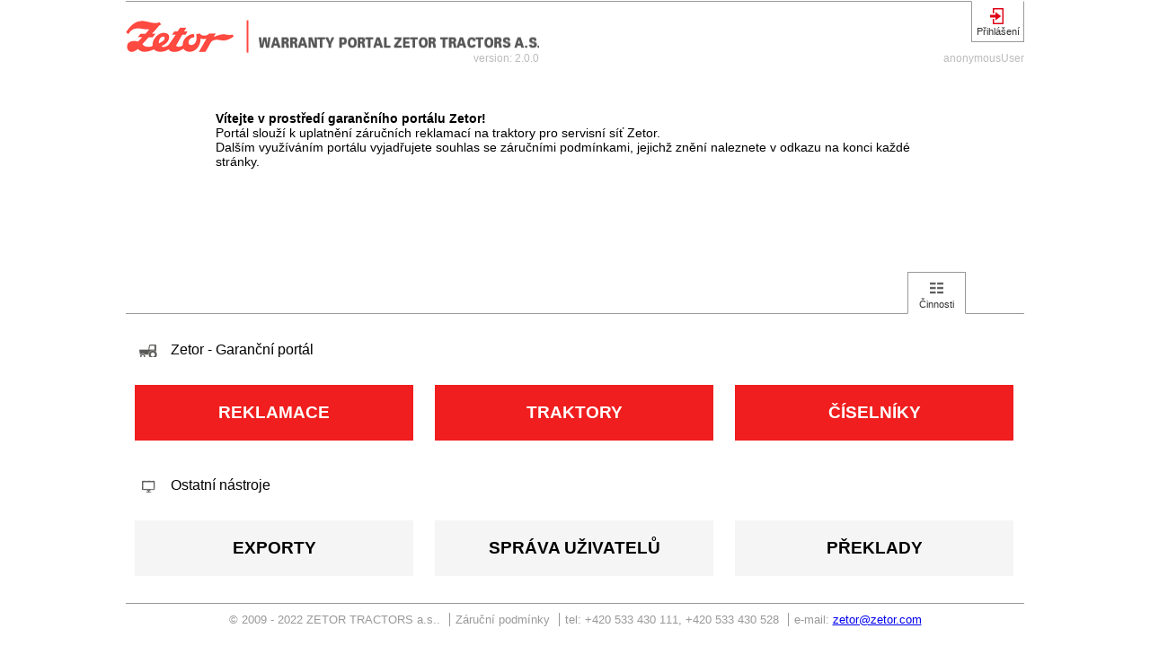

--- FILE ---
content_type: text/html;charset=UTF-8
request_url: https://portal.zetor.cz/zps/index;jsessionid=FB6603D8BBC0C3361C3D2B4B7DC141E0
body_size: 2257
content:
<!DOCTYPE html>

<html xmlns="http://www.w3.org/1999/xhtml">
	<head>
		<meta http-equiv="Content-Type" content="text/html; charset=utf-8" />
		<meta http-equiv="Pragma" content="no-cache" />
		<title>Zetor - Garanční portál</title>
		<link rel="stylesheet" href="/zps/resources/css/zps.css;jsessionid=A313A5EB7D3F552E77C11A54CA30B0C4" />
		<link rel="shortcut icon" href="/zps/resources/gfx/zetor-favicon.ico;jsessionid=A313A5EB7D3F552E77C11A54CA30B0C4" />
		<script>
			/*<![CDATA[*/
				var langStr = 'cs';
			/*]]>*/
		</script>
		<script type="text/javascript" src="/zps/resources/js/jquery-1.8.3.min.js;jsessionid=A313A5EB7D3F552E77C11A54CA30B0C4"></script>
		<script type="text/javascript" src="/zps/resources/js/jquery-ui.min.js;jsessionid=A313A5EB7D3F552E77C11A54CA30B0C4"></script>
		<!-- <script type="text/javascript" src="../../resources/plugins/format/js/jquery.format.js" th:src="@{/resources/plugins/format/js/jquery.format.js}"></script> -->
		<!-- <script type="text/javascript" src="../../resources/plugins/format/js/format.locale.js" th:src="@{/resources/plugins/format/js/format.locale.js}"></script> -->
		<script type="text/javascript" src="/zps/resources/plugins/jqueryui/js/jquery.ui.datepicker-custom.js;jsessionid=A313A5EB7D3F552E77C11A54CA30B0C4"></script>
		<script type="text/javascript" src="/zps/resources/plugins/checkbox/js/checkbox.js;jsessionid=A313A5EB7D3F552E77C11A54CA30B0C4"></script>
		<script type="text/javascript" src="/zps/resources/plugins/tabs/js/tabs.js;jsessionid=A313A5EB7D3F552E77C11A54CA30B0C4"></script>
		<script type="text/javascript" src="/zps/resources/plugins/tabs/js/tabs-custom.js;jsessionid=A313A5EB7D3F552E77C11A54CA30B0C4"></script>
		<script type="text/javascript" src="/zps/resources/js/accordion.js;jsessionid=A313A5EB7D3F552E77C11A54CA30B0C4"></script>
		<script type="text/javascript" src="/zps/resources/plugins/select2/js/select2.full.js;jsessionid=A313A5EB7D3F552E77C11A54CA30B0C4"></script>
		<script type="text/javascript" src="/zps/resources/plugins/select2/js/select2-custom.js;jsessionid=A313A5EB7D3F552E77C11A54CA30B0C4"></script>
		<script type="text/javascript" src="/zps/resources/plugins/tinymce/tinymce.min.js;jsessionid=A313A5EB7D3F552E77C11A54CA30B0C4"></script>
		<script type="text/javascript" src="/zps/resources/js/jquery.aCollapTable.js;jsessionid=A313A5EB7D3F552E77C11A54CA30B0C4"></script>
		<script type="text/javascript" src="/zps/resources/js/scrollfix.js;jsessionid=A313A5EB7D3F552E77C11A54CA30B0C4"></script>
		<script type="text/javascript" src="/zps/resources/js/imagepreview.min.js;jsessionid=A313A5EB7D3F552E77C11A54CA30B0C4"></script>
		<script type="text/javascript" src="/zps/resources/js/config-setup2.js;jsessionid=A313A5EB7D3F552E77C11A54CA30B0C4"></script>
		<script type="text/javascript" src="/zps/resources/js/session_countdown.js;jsessionid=A313A5EB7D3F552E77C11A54CA30B0C4"></script>
	</head>
	<body onload="deleteP('tractorsscroll');deleteP('rmasscroll');deleteP('myrmasscroll');deleteP('rmapartsscroll');deleteP('rmascroll');deleteP('tractorscroll')">
		<div id="page">
			<input type="hidden" id="tab" value="" />
			<div id="header">
				<a href="/zps/index;jsessionid=A313A5EB7D3F552E77C11A54CA30B0C4"><span></span></a>
				
				<ul class="menu-switch">
					
					
				</ul>
				<form id="finnish" method="post" action="/zps/logout;jsessionid=A313A5EB7D3F552E77C11A54CA30B0C4">
					<input type="hidden" />
				<input type="hidden" name="_csrf" value="6003a023-a93c-44b9-aa1b-bdd0b1a36af7" /></form>
				<ul class="menu">
					
					
					
					
					<li class="login active"><a class="popup" href="#popup">Přihlášení</a></li>
				</ul>
				<div class="current-user">
					
					
					
					
					
					<span>anonymousUser</span>
					
					
					
					
					<br />
					
				</div>
				<div class="version">
					<span class="version-number">version: 2.0.0</span>
				</div>
				
			</div>
			<div class="invite"><b>Vítejte v prostředí garančního portálu Zetor!</b><br/>Portál slouží k uplatnění záručních reklamací na traktory pro servisní síť Zetor.<br/>Dalším využíváním portálu vyjadřujete souhlas se záručními podmínkami, jejichž znění naleznete v odkazu na konci každé stránky.</div>
			<div class="invite error">
				
			</div>
			<ul class="tabs index">
				<li><a class="tab tab-index-activities current" href="#tab-index-activities">Činnosti</a></li>
				
			</ul>
			<div class="panes">
				<div class="tab-index-activities">
					<div class="boxlist">
						<div class="sptools"><span class="spacts"></span><span>Zetor - Garanční portál</span></div>
						<div class="dropdown order10">
							<div class="red">Reklamace</div>
							
						</div>
						<div class="dropdown order9">
							<div class="red">Traktory</div>
							
						</div>
						<div class="dropdown order8">
							<div class="red">Číselníky</div>
							
						</div>
					</div>
					<div class="boxlist">
						<div class="comtools"><span class="comtools"></span><span>Ostatní nástroje</span></div>
						<div class="dropdown order5">
							<!-- <div class="lgray" th:text="#{analyses}">ANALYSES</div> -->
							<div class="lgray">Exporty</div>
							
						</div>
						<div class="dropdown order4">
							<div class="lgray">Správa uživatelů</div>
							
						</div>
						<div class="dropdown order3">
							<div class="lgray">Překlady</div>
							
						</div>
					</div>
				</div>
				<div class="tab-index-settings">
					<div class="boxlist">
						<div class="sptools"><span class="sptools"></span><span>Nástroje servisního portálu</span></div>
						<div class="dropdown order10">
							<div class="black">Data</div>
							
						</div>
						<div class="dropdown order9">
							<div class="black">Načítání dat</div>
							
						</div>
						<div class="dropdown order8">
							<div class="black">Výpisy</div>
							
						</div>
					</div>
					<div class="boxlist">
						<div class="comtools"><span class="settools"></span><span>Nastavení</span></div>
						<div class="dropdown order5">
							<div class="gray">Nastavení</div>
							
						</div>
					</div>
				</div>
			</div>
			<div class="cb h0"></div>
			<div id="footer">
			<ul>
				<li>© 2009 - 2022 ZETOR TRACTORS a.s..</li> 
				 
				<li><span>Záruční podmínky</span></li> 
				<li>tel: +420 533 430 111, +420 533 430 528</li> 
				<li>e-mail: <a class="link" href="mailto:zetor@zetor.com">zetor@zetor.com</a></li> 
			</ul>
		</div>
			<div id="login">
			<div id="popup">
				<div class="content">
					<span><a class="close" href="#">Zavřít</a></span>
					<h1>Přihlášení</h1>
					<form name="loginUser" method="post" action="/zps/j_spring_security_check;jsessionid=A313A5EB7D3F552E77C11A54CA30B0C4">
						<div class="form-fields">
 							<!-- <input type="hidden" th:name="${_csrf.parameterName}" th:value="${_csrf.token}" /> -->
 							<div class="field">
								<label for="username">Uživatelské jméno</label>
								<input type="text" id="username" name="username" autofocus="autofocus" />
							</div>
							<div class="field">
								<label for="password">Heslo</label>
								<input type="password" id="password" name="password" />
							</div>
							<div class="forgotten-password">
								<!-- <a href="/forgotten-password-form" class="show-popup" th:href="@{/forgotten-password-form}" th:text="#{forgotten.password}">Forgotten password?</a> -->
							</div>
						</div>
						<div class="buttons">
							<input class="button button-red login" type="submit" value="Přihlášení" />
							<!-- <a href="/person/registry-form" class="no-underline registry button button-gray back" th:href="@{/person/registry-form}" th:text="#{register}">Register</a> -->
							<a class="no-underline registry button button-gray back" href="#">Zpět</a>
						</div>
					<input type="hidden" name="_csrf" value="6003a023-a93c-44b9-aa1b-bdd0b1a36af7" /></form>
				</div>
			</div>
			<div id="cover"></div>
		</div>
		</div>
	</body>
</html>

--- FILE ---
content_type: text/css;charset=UTF-8
request_url: https://portal.zetor.cz/zps/resources/css/zps.css;jsessionid=A313A5EB7D3F552E77C11A54CA30B0C4
body_size: 9990
content:
@import url("common.css");
@import url("imagepreview.min.css");
@import url("../plugins/jqueryui/css/ui-lightness/jquery-ui-1.10.3.custom.css");
@import url("../plugins/checkbox/css/checkbox.css");
@import url("../plugins/scrollable/css/scrollable.css");
@import url("../plugins/selectbox/css/selectbox.css");
@import url("../plugins/tabs/css/tabs.css");
@import url("../plugins/select2/css/select2.min.css");

* {
	margin: 0;
	padding: 0;
}
html,
body,
input {
	font-family: calibri,arial;
	font-size: 14px;
	background-color: #ffffff;
	color: #000000;
}
html,
body {
	text-align: center;
}
body {
	overflow-y: scroll;	
}
html {
    -webkit-transition: background-color 1s;
    transition: background-color 1s;
}
html, body {
    /* For the loading indicator to be vertically centered ensure */
    /* the html and body elements take up the full viewport */
    min-height: 100%;
}
html.loading {
    /* Replace #333 with the background-color of your choice */
    /* Replace loading.gif with the loading image of your choice */
    background: #333 url("../gfx/ajax-loader.gif") no-repeat 50% 50%;

    /* Ensures that the transition only runs in one direction */
    -webkit-transition: background-color 0;
    transition: background-color 0;
}
body {
    -webkit-transition: opacity 1s ease-in;
    transition: opacity 1s ease-in;
}
html.loading body {
    /* Make the contents of the body opaque during loading */
    opacity: 0.2;

    /* Ensures that the transition only runs in one direction */
    -webkit-transition: opacity 0.2;
    transition: opacity 0.2;
}
#page {
	position: relative;
	margin: 0 auto;
	width: 1000px;
	text-align: left;
}
h1 {
	margin: 20px 0 20px 0;
	font-size: 30px;
	font-weight: bold;
}
h2 {
	margin: 15px 0;
	font-size: 20px;
	font-weight: bold;
}
h3 {
	margin: 15px 0 6px 0;
	font-size: 16px;
	font-weight: bold;
}
.forgotten-password {
	margin: 14px 0 10px 180px;
	display: block;
	font-size: 14px;
}
.forgotten-password a {
	color: #666666;
}
a.act-more.act-expanded,
a.act-more.act-collapsed {
	text-decoration: none;
}
.ok,
.oki,
.button {
	width: 140px;
	height: 32px;
	line-height: 32px;
	display: block;
	border: none;
	cursor: pointer;
	font-size: 12px;
	font-weight: bold;
	text-decoration: none;
	text-align: center;
}
.button-gray {
	color: #ffffff;
	background: transparent url("../gfx/button-gray.png") no-repeat scroll center bottom;
}
.button-gray.waiting {
	color: #ffffff;
	background: transparent url("../gfx/button-waiting-gr.gif") no-repeat scroll center center;
}
.button-red {
	color: #ffffff;
	background: transparent url("../gfx/button-red.png") no-repeat scroll center bottom;
}
.button-red.waiting {
	color: #ffffff;
	background: transparent url("../gfx/button-waiting.gif") no-repeat scroll center bottom;
}
.button-red[disabled="disabled"],
.button-red.disabled {
	background: transparent url("../gfx/button-red-disabled.png") no-repeat scroll center bottom;
   	cursor: default;
}

.buttons,
.buttons-top {
	float: left;
	clear: both;
	width: 100%;
	height: 10px;
	margin: 10px 0 10px 0;
	padding: 10px 0 10px 0;
}
.buttons {
	border-top: 3px solid #999999;
}	

div.buttons a.button,
div.buttons a.registry {
	position: relative;
	left:120px;
}
div.buttons a.ok {
	position: relative;
	left:700px; 
}
div.buttons a.oki {
	position: relative;
	left:500px; 
}
div.buttons a.hhh {
	position: relative;
	left: 30px !important;
	top: -32px !important;
}
.buttons-top input[type="submit"].button,
.buttons input[type="submit"].button,
.buttons input[type="submit"].login {
	position: absolute;
	right: 120px;
}
.buttons-top input[type="button"].button {
	position: absolute;
	right: 280px;
}

input[type="submit"].button0 {
	position: absolute;
	right: 0px;
}

.error{
	color: red;
	font-size: 14pt;
	font-weight: bold;
}
#header {
	margin: 1px 0 0 0;
	display: block;
	width: 1000px;
	height: 82px;
	position: relative;
	border-top: 1px solid #999999;
}
/*--- logo -------------------------------------------------------------------*/
#header span span,
#header a span {
	width: 470px;
	height: 37px;
	display: block;
	position: absolute;
	top: 20px;
	cursor: pointer;
	background: transparent url("../gfx/logo-header.png") no-repeat scroll 0 0;
}
#header div.dropdown {
	position: relative;
	float: right;
	right: 172px; /*58px;120px;*/
	top: -1px; 
	width: 55px;
	height: 44px;
    margin:  0;
	font-size: 8pt;
    text-align: center;
    text-decoration: none;
	border-top: 1px solid #ffffff;
	border-bottom: 1px solid #ffffff;
	border-left: 1px solid #999999;
	border-right: 1px solid #999999;

	display: inline-block;
	z-index: 301;
}
#header div.dropdown .dropdown-menu {
    position: absolute; 
    top: 100%; 
    display: none; 
    margin: 0;
    list-style: none; 
    width: 100%;
    padding: 0; 
}
#header div.dropdown:hover {
	border-top: 1px solid #999999;
	border-bottom: 1px solid #999999;
	border-left: 1px solid #999999;
	border-right: 1px solid #999999;
}
#header div.dropdown:hover .dropdown-menu {
	display: block;
	left: -1px;
	border-top: 1px solid #ffffff;
	border-bottom: 1px solid #999999;
	border-left: 1px solid #999999;
	border-right: 1px solid #999999;
}
#header div.dropdown div {
    background: transparent url("../gfx/menu-language.png") no-repeat scroll center 3px; 
    color: #333333; 
    border: none; 
    margin: 0;
    padding: 27px 0px 0px 0px; 
}
#header div.dropdown-wide button { min-width: 13em; }
#header div.dropdown .dropdown-menu input[type=button], 
#header div.dropdown .dropdown-menu a {
	display: block; 
    padding: 0.2em 0.2em; 
    font-size: 7pt;
    text-decoration: none;
    text-align: left;
    background: #FFFFFF; /*CCCCCC;*/ 
    color: #333333; 
}
#header div.dropdown .dropdown-menu input[type=button] {
	margin: 0;
	width: 100%;
    font-size: 8pt;
    text-decoration: none;
    text-align: center;
	outline: none;
	border: 0px solid #cccccc;
	cursor: pointer;
} 
#header div.dropdown .dropdown-menu input[type=button]:hover, 
#header div.dropdown .dropdown-menu a:hover {
	background: #BBBBBB;
}

#header form {
	float: none;
	margin-top: 0;
	position: inherit;
}
/*--- #menu ------------------------------------------------------------------*/
#header ul.menu,
#header ul.menu-switch {
	margin: 0;
	padding: 0;
	position: absolute;
	top: -1px;
	list-style-type: none;
	background-color: #ffffff;
}
#header ul.menu {
	right: 0px;
}
#header ul.menu-switch {
	right: 234px;/*120px;58px;*/
}
#header ul.menu li,
#header ul.menu-switch li {
	width: 57px;
	height: 44px;
	float: left;
	border-left: 1px solid #999999;
}
#header ul.menu li:first-child,
#header ul.menu-switch li:first-child {
	border-left: 0px;
}
#header ul.menu li:last-child {
	border-right: 1px solid #999999;
}
/*
#header ul.menu li:nth-child(odd) {
	border-top: 1px solid #999999;
	border-bottom: 1px solid #ffffff;
}
#header ul.menu li:nth-child(even) {
	border-top: 1px solid #ffffff;
	border-bottom: 1px solid #999999;
}
*/
#header ul.menu li:hover {
	border-top: 1px solid #999999;
	border-bottom: 1px solid #999999;
	-webkit-box-shadow: 1px 1px 2px 2px #e9e9e9;
	-moz-box-shadow: 1px 1px 2px 2px #e9e9e9;
	box-shadow: 1px 1px 2px 2px #e9e9e9;
}

#header ul.menu-switch li {
	border-top: 1px solid #ffffff;
	padding-left: 6px;
}
#header ul.menu-switch li:first-child {
	padding-left: 0;
}
#header ul.menu-switch li > a,
#header ul.menu-switch li > div {
	border-top: 1px solid #ffffff;
	border-bottom: 1px solid #999999;
	border-left: 1px solid #999999;
	border-right: 1px solid #999999;
}
#header ul.menu li.active {
	border-top: 1px solid #ffffff;
	border-bottom: 1px solid #999999;
	border-left: 1px solid #999999;
}

#header ul.menu li a,
#header ul.menu li span {
	margin: 4px 2px;
	padding: 23px 2px 0 2px;
	display: block;
	font-size: 11px;
	text-align: center;
	color: #333333;
	/*border-left: 1px solid #999999;*/
	cursor: pointer;
}
#header ul.menu-switch li > div {
	padding-top: 27px;
	width: 55px;
	height: 17px;
	display: block;
	position: relative;
	top: -1px;
	font-size: 11px;
	text-align: center;
	color: #333333;
	cursor: pointer;
}
#header ul.menu li a,
#header ul.menu-switch li a {
	text-decoration: none;
}
#header ul.menu li:first-child a,
#header ul.menu li:first-child span,
#header ul.menu li.active a,
#header ul.menu li.active span,
#header ul.menu li.active + li a,
#header ul.menu li.active + li span {
	border-left: none;
}
#header ul.menu-switch li.edit-mode div {
	background: transparent url("../gfx/menu-edit-mode.png") no-repeat scroll center 5px;
}
#header ul.menu-switch li.prices span {
	background: transparent url("../gfx/menu-prices.png") no-repeat scroll 19px 5px;
}
#header ul.menu-switch li.system-lock div {
	background: transparent url("../gfx/menu-lock.png") no-repeat scroll center 5px;
}
#header ul.menu-switch li.accept-lock div {
	background: transparent url("../gfx/noaccept.png") no-repeat scroll center 5px;
}
#header ul.menu li.config a,
#header ul.menu li.config span {
	background: transparent url("../gfx/menu-config.png") no-repeat scroll center 3px;
}
#header ul.menu li.garage a,
#header ul.menu li.garage span {
	background: transparent url("../gfx/menu-garage.png") no-repeat scroll center 3px;
}
#header ul.menu li.tools a,
#header ul.menu li.tools span {
	background: transparent url("../gfx/menu-tools.png") no-repeat scroll center 3px;
}
#header ul.menu li.logout a,
#header ul.menu li.logout span {
	background: transparent url("../gfx/menu-logout.png") no-repeat scroll center 3px;
}
#header ul.menu li.login a,
#header ul.menu li.login span {
	background: transparent url("../gfx/menu-login.png") no-repeat scroll center 3px;
}
#header ul.menu li.manual a,
#header ul.menu li.manual span {
	background: transparent url("../gfx/help.gif") no-repeat scroll center 3px;
}
#header ul.menu li.discussion a,
#header ul.menu li.discussion span {
	background: transparent url("../gfx/discussion.png") no-repeat scroll center 3px;
}
#header ul.menu-switch li div span.active-ico {
	width: 21px;
	height: 21px;
	position: absolute;
	right: 0;
	display: block;
	background: none;
	top: -1px;
}
#header ul.menu-switch li div span.active-ico {
	background: transparent url(../plugins/tabs/gfx/tab-active-disabled.png) no-repeat scroll center center;
}
#header ul.menu-switch li.active div span.active-ico {
	background: transparent url(../plugins/tabs/gfx/tab-active.png) no-repeat scroll center center;
}

.version {
	width: 460px;
	position: absolute;
	top: 56px;
	color: #bbbbbb;
	text-align: right;
	font-size: 12px;
}
.current-user {
	width: 500px;
	left: 500px;
	position: absolute;
	top: 56px;
	color: #bbbbbb;
	text-align: right;
	font-size: 12px;
}
.current-user a {
	text-decoration: none;
	color: #bbbbbb;
}
/*=== #footer ================================================================*/
#footer {
	float: left;
	width:100%;
	margin-top: 20px;
	padding-top: 10px;
	height: 26px;
	text-align: center;
	border-top: 1px solid #999999;
}

#footer ul.list-text,
#footer ul {
	color: #999999;
	font-size: 13px;
	list-style-type: none;
}

#footer ul.list-text li,
#footer ul li {
	margin-left: 6px;
	padding-left: 6px;
	display: inline;
	border-left: 1px solid #999999;
}

#footer ul.list-text li:first-child,
#footer ul li:first-child {
	margin-left: 0;
	padding-left: 0;
	border-left: none;
}
#footer.fixed-height-mode {
	bottom: 0px;
}

div.invite {
	white-space: normal;
	word-wrap: break-all;
	width: 800px;
	/*height: 150px;*/
	margin: 20px 0px 20px 0px;
	padding: 20px 0px 20px 100px;
}

div.boxlist {
	float: left;
	margin: 1px 0 0 0;
    display: block;
    width: 100%;
    position: relative;
}

.buttons-top > div.dropdown { 
	position: relative;
	left: 570px;
	top: -9px;
	width: 140px;
	line-height: 31px;
	/*margin:  10px 10px 10px 10px;*/
    font-size: 12px;
    font-weight: bold;
    text-align: center;
    text-decoration: none;
	display: inline-block;
}
div.dropdown div.redr {
    background: #F01E1E; 
    color: #FFFFFF; 
    border-radius: 4px;
}
.buttons-top > div.dropdown > .dropdown-menu a {
    display: block; 
    padding: 0.2em 0.8em; 
    font-size: 12px;
    font-weight: normal;
    text-decoration: none;
    text-align: left;
    background: #FFFFFF; /*CCCCCC;*/ 
    color: #333333;
}
.buttons-top > div.dropdown > .dropdown-menu a:hover {
	background: #F01E1E;
}

div.dropdown { 
	position: relative; 
	width: 310px;
	margin:  10px 10px 10px 10px;
    font-size: 14pt;
    text-align: center;
    text-decoration: none;
	display: inline-block;
}
.colw .label-top div.dropdown {
	position: relative; 
	width: 420px;
	margin:  0px 0px 0px 0px;
	padding:  4px 0px 5px 0px;
    font-size: 12pt;
    text-align: center;
    text-decoration: none;
	display: inline-block;
	border: 1px solid #cccccc;
}
div.dropdown .dropdown-menu {
    position: absolute; 
    top: 100%; 
    display: none; 
    margin: 0;
    list-style: none; 
    width: 100%;
    padding: 0;
    background-color: #ffffff;
}

div.dropdown:hover {
	-webkit-box-shadow: 1px 1px 2px 2px #e9e9e9;
	-moz-box-shadow: 1px 1px 2px 2px #e9e9e9;
	box-shadow: 1px 1px 2px 2px #e9e9e9;
}
div.dropdown:hover .dropdown-menu {
	display: block; 
	-webkit-box-shadow: 1px 1px 2px 2px #e9e9e9;
	-moz-box-shadow: 1px 1px 2px 2px #e9e9e9;
	box-shadow: 1px 1px 2px 2px #e9e9e9;
}

.boxlist div.dropdown div {
	text-transform: uppercase;
	font-weight: bold;
    border: none; 
    margin: 0;
    padding: 20px 0px 20px 0px; 
}
div.dropdown div.red {
    background: #F01E1E; 
    color: #FFFFFF; 
}
div.dropdown div.darkred {
    background: #C60506; 
    color: #FFFFFF; 
}
div.dropdown div.gray {
	background: #9A9693; 
    color: #FFFFFF; 
}
div.dropdown div.lgray {
	background: #F5F5F5; 
    color: #000000; 
}
div.dropdown div.black {
	background: #000000; 
    color: #F01E1E; 
}
div.dropdown:hover div {
    background: #FFFFFF; 
    color: #333333; 
}

div.dropdown-wide button { min-width: 13em; }

div.dropdown ul.dropdown-menu a {
    display: block; 
    padding: 0.2em 0.8em; 
    font-size: 11pt;
    text-decoration: none;
    text-align: left;
    background: #FFFFFF; /*CCCCCC;*/ 
    color: #333333;
}
div.dropdown table.dropdown-menu a {
    display: block; 
    font-size: 11pt;
    text-decoration: none;
    text-align: left;
    background: #FFFFFF; /*CCCCCC;*/ 
    color: #333333;
}

div.dropdown .dropdown-menu a:hover {
	background: #BBBBBB;
}

.order1 {
	z-index: 110;
}
.order2 {
	z-index: 120;
}
.order3 {
	z-index: 130;
}
.order4 {
	z-index: 140;
}
.order5 {
	z-index: 150;
}
.order6 {
	z-index: 160;
}
.order7 {
	z-index: 170;
}
.order8 {
	z-index: 180;
}
.order9 {
	z-index: 190;
}
.order10 {
	z-index: 200;
}
.order11 {
	z-index: 210;
}
.order12 {
	z-index: 220;
}
.order13 {
	z-index: 230;
}
.order14 {
	z-index: 240;
}
.order15 {
	z-index: 250;
}
.order16 {
	z-index: 260;
}
.order17 {
	z-index: 270;
}
.order18 {
	z-index: 280;
}
.order19 {
	z-index: 290;
}
.order20 {
	z-index: 300;
}

div.sptools,
div.tctools,
div.comtools {
	padding: 30px 0 20px 0;
	font-size: 12pt;
}

ul.index li:first-child {
	margin-left: 870px;
}
span.spacts {
	padding: 0 25px 0 25px;
	background: transparent url("../gfx/menu-garage.png") no-repeat scroll center 3px;
}

span.comtools {
	padding: 0 25px 0 25px;
	background: transparent url("../gfx/menu-sptools.png") no-repeat scroll center 3px;
}
span.settools {
	padding: 0 25px 0 25px;
	background: transparent url("../gfx/menu-tools.png") no-repeat scroll center 3px;
}
span.sptools {
	padding: 0 25px 0 25px;
	background: transparent url("../gfx/menu-sptools.png") no-repeat scroll center 3px;
}

/*=== .popup =================================================================*/
#popup-bg {
	width: 100%;
	height: 100%;
	position: absolute;
	top: 0;
	left: 0;
	display: none;
	z-index: 9999;
	background: #000000;
	filter: alpha(opacity=50);
	-moz-opacity:0.50;
	-khtml-opacity: 0.50;
	opacity: 0.50;
}
#ppopup,
#mpopup,
#fpopup,
#upopup,
#popup {
	width: 100%;
	position: absolute;
	top: 0;
	left: 0;
	display: none;
	z-index: 1000;
	text-align: center;
}
.ccontent,
.dcontent,
#ppopup > .pcontent,
#mpopup > .mcontent,
#fpopup > .fcontent,
#upopup > .ucontent,
#popup > .content {
	margin: 0 auto;
	margin-top: 100px;
	padding: 10px 10px 30px 10px;
	width: 670px;
	position: relative;
	background: #ffffff;
	text-align: left;
}
#mpopup > .mcontent {
	height: 220px;
}
#fpopup > .fcontent {
	margin-top: 900px;
	height: 300px;
}
#ppopup > .pcontent,
#upopup > .ucontent,
#popup > .content {
	height: 300px;
}
.dcontent {
	width: 600px; 
	height: 310px;
	z-index: 500;
}
.ccontent {
	height: 440px;
	z-index: 500;
}
#ppopup .close, 
#mpopup .close, 
#fpopup .close, 
#upopup .close, 
#popup .close {
	padding-right: 40px;
	width: 100px;
	height: 24px;
	line-height: 24px;
	position: absolute;
	top: 16px;
	right: 10px;
	display: block;
	cursor: pointer;
	text-align: right;
	font-size: 12px;
	font-weight: bold;
	background: transparent url("../gfx/popup-close.png") no-repeat scroll right center;
}
.ccontent h1,
.dcontent h1,
#ppopup h1,
#mpopup h1,
#fpopup h1,
#upopup h1,
#popup h1 {
	margin: 0 0 30px 0;
	padding-bottom: 30px;
	background: transparent url("../gfx/delim-popup-heading-horizontal.png") repeat-x scroll center bottom;
}
#dcover, 
#cover {
	position:fixed;
	top:0;
	left:0;
	width:100%;
	height:100%;
	background: #000000;
	/* background:rgba(0,0,0,0.6); */
	filter: alpha(opacity=50);
	-moz-opacity:0.50;
	-khtml-opacity: 0.50;
	opacity: 0.50;
	z-index:309;
}
#cover {
	display:none;
}
/*
#ppopup:target, #ppopup:target + #cover,
#fpopup:target, #fpopup:target + #cover,
#popup:target, #popup:target + #cover {
	display:block;
}
*/
div.label-top a.right{
	margin-left: 48px;
}

a#search {
	left: 410px;
}
/*=== .form-fields ===========================================================*/
form {
	float: left;
	margin-top: 10px;
	position: relative;
	width: 100%;
}

form[name="itemViewHelper"] {
	position: absolute;
}

form .form-prompt {
	position: absolute;
}

form[name="loginUser"] .form-prompt {
	top: 60px;
	left: 440px;
}

form[name="registerUser"] .form-prompt {
	top: 250px;
	left: 80px;
}

.quick-register form[name="registerUser"] .form-prompt {
	top: 80px;
	left: 176px;
}

form[name="registerSomeone"] .form-prompt {
	top: 240px;
	right: 290px;
}

form[name="divideContract"] .form-prompt {
	top: 155px;
	right: 300px;
}

form .form-fields {
	margin-bottom: 30px;
	padding-bottom: 20px;
	/*border-bottom: 3px solid #999999;*/
}

/*TODO MKO added*/
form .form-fields.no-border {
	border-bottom: 0px solid transparent;
}

.form-fields h2 {
	clear: both;
}
.form-fields .one {
	float: left;
	width: 100%;
	margin-bottom: 10px;
}
.colm {
	float: left;
	width: 595px;
	border:  1px solid #cccccc;
	margin-left: 20px;
	margin-bottom: 10px;
	padding-top: 10px;
	padding-bottom: 10px;
}
.form-fields .col {
	/*margin: 10px 0 10px 0;*/
	float: left;
	
}
.form-fields .colw {
	float: left;
	width: 430px;
}
.form-fields .colww {
	float: left;
	width: 820px;
	margin-top: 10px;
}
.form-fields .colsw {
	float: left;
	width: 392px;
}
.form-fields .colb {
	float: left;
	width: 150px;
	margin-left: 10px;
	/*margin-top: 10px;*/
}
.form-fields .col1 {
	margin: 0 0 0 50px;
	float: left;
	width: 400px;
}

.form-fields .field {
	margin-top: 10px;
	height: 32px;
	line-height: 32px;
	clear: both;
}

.form-fields .field:first-child {
	margin-top: 0;
}

.form-fields .field textarea {
	margin-bottom: 10px;
	padding: 5px;
	width: 450px;
	height: 120px;
	border: 1px solid #ff0000;
	resize: none;
	font-family: arial;
	font-size: 14px;
}

.form-fields .field .email,
.form-fields .field .phone {
	margin-left: 20px;
	padding-left: 20px;
	float: left;
}

.form-fields .field .email {
	background: transparent url("../gfx/email-ico.png") no-repeat scroll left center;
}

.form-fields .field .phone {
	background: transparent url("../gfx/phone-ico.png") no-repeat scroll left center;
}

.form-fields .approvals {
	float: left;
}

/*TODO MKO added */
.form-fields .approvals .field label {
	width: 200px;
}

form[name="searchContracts"] .form-fields,
form[name="updateCustomer"] .form-fields {
	margin: 20px 0 10px 0;
	padding: 0;
	border-bottom: none;
}

form[name="searchContracts"] .form-fields h3 {
	margin: 0 !important;
}

form[name="searchContracts"] .form-fields .col .field label {
	width: 150px;
}

.form-fields .col .field.from-to label {
	width: 40px;
}

.form-fields .one .field.from-to label:first-child,
.form-fields .col .field.from-to label:first-child {
	width: 110px;
}

form[name="searchContracts"] .form-fields .states {
	margin: 15px 0 0 0;
	float: left;
	clear: both;
}

form[name="searchContracts"] .form-fields .states .field {
	margin: 0;
	float: left;
	clear: none;
	height: 26px;
}

form[name="searchContracts"] .form-fields .states .field label {
	margin: 0 20px 0 5px;
	text-align: left;
	width: 204px;
}

form[name="searchContracts"] .form-fields .buttons {
	padding-top: 30px;
	clear: both;
}

form[name="updateCustomer"] .cancel-editing {
	position: absolute;
	top: 190px;
	left: 758px;
}

.search-contracts-results {
	clear: both;
}

#contract-detail-dealer.form-fields .field,
#contract-detail-customer.form-fields .field {
/* 	margin-top: 5px; TODO MKO changed */
	margin-top: 10px;
}

#contract-detail-dealer.form-fields .field:first-child,
#contract-detail-customer.form-fields .field:first-child {
	margin-top: 0;
}

.form-fields .field.double-height {
	height: 74px;
}

.form-fields .field > * {
	display: block;
	float: left;
	clear: none;
}

.form-fields .field > span.checkbox {
	margin-top: 5px;
}
.form-fields .field label {
	margin-right: 6px;
	width: 170px;
	text-align: right;
	font-size: 14px;
	color:  darkgray; // #5f5f5f;
}

.form-fields form[name="pricesZetorGlobal"] .field label {
    text-align: left;
    margin-left: 6px;
}

.form-fields .field label.required {
	font-weight: bold;
}

.form-fields .field label.empty {
	padding-left: 22px;
	width: 148px;
	background: transparent url("../gfx/alert-ico.png") no-repeat scroll left center;
}

.form-fields .field label.checkbox-list {
	margin: 0 20px 0 6px;
	width: auto;
}

.col .field label,
.one .field label,
.form-fields .field label.long {
	width: 110px;
}
.col .field label.check {
	width: 261px;
}

.col label.col2 {
	padding-left: 115px;
}
input[type="text"]#fname,
table thead th input[type="text"],
.label-top input[type="text"],
.label-top input[type="number"],
.form-fields .field input[type="text"],
.form-fields .field input[type="number"],
.form-fields .field input[type="datetime-local"],
.form-fields .field input[type="email"],
.form-fields .field input[type="password"],
.form-fields .area-label-top input[type="text"].long,
.form-fields .field input[type="text"].long,
#advanced-contract input[type="text"] {
	padding: 5px;
	width: 205px;
	height: 20px;
	line-height: 1.46em;
	outline: none;
	border: 1px solid #ff0000;
}
.form-fields .col .field input[type="text"].datepicker,
.form-fields .one .field input[type="text"],
.form-fields .col .field input[type="text"],
.form-fields .col .field input[type="number"],
.form-fields .col .field input[type="datetime-local"],
.form-fields .col .field input[type="email"],
.form-fields .col .field input[type="password"] {
	width: 180px;
}
.form-fields .field input[type="text"].datepicker {
	width: 205px;
}
.form-fields .field input[type="text"].afterselect {
	margin-left: 10px; /*48px;*/
}
.form-fields .field input[type="text"].sec, 
.form-fields .field input[type="text"].des {
	margin-left: 10px;
}
input[type="text"]#fname,
.form-fields .field input[type="text"].des {
	width: 530px;
}


.form-fields .field input[type="text"].long {
	width: 800px;
}
.form-fields .area-label-top input[type="text"].long {
	width: 98%;
} 


/*.form-fields .label-top div.selectbox,*/
.form-fields .field div.selectbox {
	position: relative;
}

.form-fields .col .field div.selectbox {
	width: 155px;
	/*margin: 0 37px 0 0;*//*TODO MKO added*/
}
.selectbox .items {
	width: 185px;
}
.form-fields .field .button {
	position: relative;
	left: 124px;
}

.form-fields .field.double-height .button {
	top: 42px;
}

/*.form-fields .label-top > * {*/
.label-top {
	/*width: 100% !important;*/
	width: 187px !important;
	height: 52px;
	clear: both;
	text-align: left;
	margin: 5px 8px 5px 0;
}
.label-top-w {
	width: 100% !important;
	height: 52px;
	clear: both;
	text-align: left;
	margin: 5px 8px 5px 0;
}

.colw label.alone,
.col label.alone,
.col label.lalone,
.col-area-label-top label,
.area-label-top label,
.col .label-top a,
.col .label-top span a,
.label-top label {
	width: 180px;
	margin-left: 3px;
	font-size: 14px;
	color: darkgray; /*#5f5f5f;*/
	overflow: hidden;
	text-overflow: ellipsis;
	white-space: nowrap;
	display: inline-block;
}
.col label.lalone {
	margin-left: 20px;
}
.col .label-top input {
	width: 175px;
}
.col .label-top div.selectbox {
	width: 150px;
}

.col .field div.selectbox div.display {
	/*margin: 1px;*/
}
.label-top img.ui-datepicker-trigger {
	left: 165px;
	top: -25px;
}
/*
.label-top .ui-spinner {
	height: 30px;
}

.label-top .ui-spinner-button {
	left: 165px;
	top: -57px;
	position: relative;
}

.ui-icon-triangle-1-n {
    background-position: 0 -16px;
}
*/
.area-label-top {
	margin-top: 10px;
	clear: both;
	width: 100%;
}

.col-area-label-top {
	float: left;
	margin: 0 0 0 10px;
	width: 487px;
}

.form-fields textarea {
	padding: 5px;
	height: 100px;
	border: 1px solid #ff0000;
	resize: none;
	font-family: arial;
	font-size: 12px;
	font-style: italic;
}
.col-area-label-top textarea {
	width: 95%;
}
.area-label-top textarea {
	width: 959px;
}
textarea.long {
	width: 980px !important;
	font-style: normal;
}
textarea.wchatbody170 {
	width: 980px !important;
	height: 170px;
}
textarea.wchatbody300 {
	width: 980px !important;
	height: 300px;
}
td.chatbody {
	width: 650px !important;
}
div.chatbody {
	width: inherit;
	font-style: italic;
	font-size: 12pt;
	color: black;
	white-space: pre-wrap;
	/*overflow: visible;*/
	/*text-overflow: ellipsis;*/
}
.form-fields .xtop {
	margin-top: 20px;
}
.label-top:last-child {
	padding-bottom: 10px;
}

/*
.form-fields .label-top select {
	width: 187px;
	height: 32px;
	margin: 1px;
	border: 1px solid #cccccc;
}
*/

.select-style {
	margin: 1px;
    border: 1px solid #ccc;
    width: 185px;
    height: 30px;
    overflow: hidden;
    background: #ffffff url("../gfx/selectbox-bg-arrow.png") no-repeat 98% 50%;
}

.select-style-w select, 
.select-style select {
	padding-left: 5px;
    width: 120%;
    height: 28px;
    border: none;
    box-shadow: none;
    background: transparent;
    background-image: none;
	-webkit-appearance: none;
	-moz-appearance: none;
	appearance: none;
}
.select-style-w {
	margin: 1px;
    border: 1px solid #ccc;
    width: 382px;
    height: 30px;
    overflow: hidden;
    background: #ffffff url("../gfx/selectbox-bg-arrow.png") no-repeat 98% 50%;
}
.select-style-w select { 
	padding-left: 5px;
    width: 100%;
    height: 28px;
    border: none;
    box-shadow: none;
    background: transparent;
    background-image: none;
	-webkit-appearance: none;
	-moz-appearance: none;
	appearance: none;
}

.select-style select:focus {
    outline: none;
}

/*
.form-fields .label-top > * + * {
	margin-bottom: 30px;
}

*/
/*=== #main-content table ====================================================*/
table {
	float: left;
	margin-top: 10px;
	width: 100%;
	border-spacing: 0;
	border-collapse: collapse;
	font-size: 12px;
     white-space: nowrap;
	/*line-height: 25px;*/
}
table.wide {
	display: block;
	overflow-x: auto;
}
table thead {
	margin-bottom: 2px;
	height: 35px;
	line-height: 35px;
	color: #ffffff;
	background-color: #666666;

}

table thead tr th {
	background: transparent url("../gfx/delim-dot-vertical.png") repeat-y scroll left top;
	color: #ffffff;
}
table thead tr th a {
	color: #ffffff;
}
table thead tr th:first-child {
	/*background: none;*/
}

table thead tr th,
table tbody tr th,
table tbody tr td,
table tfoot tr td {
	padding: 0 10px;
	text-overflow: ellipsis;
	white-space: nowrap;
}

table tfoot {
	height: 25px;
	/*background-color: #aaaaaa;*/
}

table tfoot td {
	height: 100%;
}

table tbody tr {
	height: 25px;
}

#main-content.item-detail table tbody tr.first-relation {
	border-top: 1px solid #aaaaaa;
}

#main-content.item-detail table tbody tr.first-relation:first-child {
	border-top: none;
}

table tbody tr th,
table tbody tr td {
	background: transparent url("../gfx/delim-dot-vertical.png") repeat-y scroll left top;
	white-space: nowrap;
}

/* garage TODO MKO added */
#main-content.garage table tbody tr td ul.contract-actions {
	list-style-type: none;
}

/* garage TODO MKO added */
#main-content.garage table tfoot td {
	text-align: right;
}

#main-content.item-detail table tbody tr td {
	background: none;
}

table tbody tr td:first-child {
	background: none;
}

table tbody tr:hover th:first-child,
table tbody tr:hover td:first-child {
	background: #d0dafd;
	color: #339;
}

table tbody tr td span.preset-not-valid {
    padding-left: 16px;
    background: transparent url("../gfx/alert-ico.png") no-repeat scroll center center;
}

table tbody tr.empty td:first-child {
	padding-left: 32px;
	background: transparent url("../gfx/alert-ico.png") no-repeat scroll 10px center;
}

table tbody tr:nth-child(2n + 0),
table tbody tr:nth-child(2n + 0) td input[type="text"]
{
	background-color: #f4f4f4;
}
table tbody tr:nth-child(2n + 0) td select
{
	border: 1px solid #cccccc;
	background-color: #f4f4f4;
}

#main-content.item-detail table tbody tr:nth-child(2n + 0) td.rowspanned 
{
	background-color: #ffffff;
}

table td.img-preview {
	height: 150px;
	text-align: center;
}

table td.img-preview img {
	max-width: 250px;
	max-height: 150px;
	vertical-align: middle;
}

table td.img-preview {
	height: 150px;
	text-align: center;
}

table td.img-preview img {
	max-width: 250px;
	max-height: 150px;
	vertical-align: middle;
}

table.slideshow-pictures .template {
	display: none;
}
table tbody tr td input[type="text"] {
	margin: 1px 1px 1px 1px;
	padding: 1px 1px 1px 2px;
	width: 100%;
	height: 20px;
	line-height: 1.46em;
	outline: none;
	border: 1px solid #cccccc;
}
table tbody tr:hover th,
table tbody tr:hover td,
table tbody tr:hover td input[type="text"],
table input[type="text"]:hover  {
	background: #d0dafd;
	color: #339;
}
table tbody tr:hover td select {
	background: #d0dafd;
	color: #339;
	border: 1px solid #666666;
}


div.paging {
	margin-top: 10px;
}
span.paginate-count {
	float: left;
	width: 100%;
	height: 20px;
	font-size: 12px;
	text-align: center;
	marging-top: 2px;
	padding-top: 5px;
	background-color: #BBBBBB;
}
div.paginate {
	float: left;
	display: inline-block;
	width: 100%;
	height: 30px;
	text-align: center;
	font-size: 12px;
	margin: 2px;
	padding: 2px;
}
div.paginate .paginate-page {
	vertical-align: middle;
}
div.paginate a {
	width: 50px;
	margin: 2px;
	padding: 2px;
	line-height: 32px;
	display: inline-block; 
	border: none;
	cursor: pointer;
	color: transparent; 
}
div.paginate a.paginate-first {
	background: transparent url("../gfx/first.png") no-repeat scroll center center;
}
div.paginate a.paginate-previous {
	background: transparent url("../gfx/prev.png") no-repeat scroll center center;
}
div.paginate a.paginate-next {
	background: transparent url("../gfx/next.png") no-repeat scroll center center;
}
div.paginate a.paginate-last {
	 background: transparent url("../gfx/last.png") no-repeat scroll center center;
}

div.paginate a.paginate-dfirst {
	cursor: default;
	background: transparent url("../gfx/dfirst.png") no-repeat scroll center center;
}
div.paginate a.paginate-dprevious {
	cursor: default;
	background: transparent url("../gfx/dprev.png") no-repeat scroll center center;
}
div.paginate a.paginate-dnext {
	cursor: default;
	background: transparent url("../gfx/dnext.png") no-repeat scroll center center;
}
div.paginate a.paginate-dlast {
	cursor: default;
	background: transparent url("../gfx/dlast.png") no-repeat scroll center center;
}

div.medit {
	display: none;
}
div.medit:target {
	display: block;
}

select[multiple="multiple"] {
	float: top; 
	margin: 5px;
	padding: 5px;
	width: 300px;
	height: 300px;
}
#permission-assign {
	margin-top: 20px;
	text-align: center;
	
}
#pageitemsetting {
	float: left;
	/*padding-top: 10px;*/
}
#paginationbar {
	float: left;
	width: 1000px;
	height: 80px; 
}

span.plus-ico {
	padding-left: 20px;
	background: transparent url("../gfx/ico_plus.gif") no-repeat scroll left center;
}
span.minus-ico {
	padding-left: 20px;
	background: transparent url("../gfx/ico_minus.gif") no-repeat scroll left center;
}
a.plus-all-ico,
span.plus-all-ico {
	margin-left: 10px;
	padding-left: 32px;
	background: transparent url("../gfx/expand-all.png") no-repeat scroll left center;
}
a.minus-all-ico,
span.minus-all-ico {
	margin-left: 10px;
	padding-left: 32px;
	background: transparent url("../gfx/collapse-all.png") no-repeat scroll left center;
}
span.alert-ico {
	padding-right: 20px;
	background: transparent url("../gfx/alert-ico.png") no-repeat scroll right center;
}
a.edit-ico,
span.edit-ico {
	padding-left: 20px;
	margin-right: 0px;
	float: left;
	background: transparent url("../gfx/edit-ico.png") no-repeat scroll left center;
}
a.modify-ico,
span.modify-ico {
	padding-left: 20px;
	margin-right: 0px;
	float: left;
	background: transparent url("../gfx/modify.gif") no-repeat scroll left center;
}
a.print-ico,
span.print-ico {
	padding-left: 20px;
	margin-right: 0px;
	float: left;
	background: transparent url("../gfx/print-ico.png") no-repeat scroll left center;
}
a.reply-ico,
span.reply-ico {
	padding-left: 20px;
	margin-right: 0px;
	float: left;
	background: transparent url("../gfx/reply.png") no-repeat scroll left center;
}
a.disconnect-ico,
span.disconnect-ico {
	padding-left: 20px;
	margin-right: 10px;
	float: left;
	background: transparent url("../gfx/disconnect.png") no-repeat scroll left center;
}
a.detail-ico,
span.detail-ico {
	padding-left: 20px;
	margin-right: 0px;
	float: left;
	background: transparent url("../gfx/detail-ico.png") no-repeat scroll left center;
}
a.duplicate-ico,
span.duplicate-ico {
	padding-left: 20px;
	margin-right: 0px;
	float: left;
	background: transparent url("../gfx/duplicate-ico.png") no-repeat scroll left center;
}
span.remove-ico,
a.remove-ico {
	padding-left: 20px;
	margin-right: 0px;
	float: left;
	background: transparent url("../gfx/remove-ico.png") no-repeat scroll left center;
}
span.view-ico,
a.view-ico {
	padding-left: 26px;
	float: left;
	background: transparent url("../gfx/info.png") no-repeat scroll left center;
}
span.claim-ico,
a.claim-ico {
	padding-left: 20px;
	margin-right: 0px;
	float: left;
	background: transparent url("../gfx/menu-tools.png") no-repeat scroll left center;
}
span.as-ico,
a.as-ico {
	padding-left: 20px;
	margin-right: 0px;
	float: left;
	background: transparent url("../gfx/add-user-ico.png") no-repeat scroll left center;
}
div.first {
	margin-left: 10px;
}
div.filter-first {
	margin-left: 16px;
}
th a.sort-none,
th.sort-none {
	/*background: transparent url("../plugins/tablesorter/gfx/sort-none.gif") no-repeat center right;*/
	cursor: pointer;
}
th a.sort-asc,
th.sort-asc {
	padding-right: 5px;
	background: transparent url("../plugins/tablesorter/gfx/sort-asc.gif") no-repeat scroll right center;
	cursor: pointer;
}
th a.sort-desc,
th.sort-desc {
	padding-right: 5px;
	background: transparent url("../plugins/tablesorter/gfx/sort-desc.gif") no-repeat scroll right center;
	cursor: pointer;
}
th a, 
td a.whole {
	width: 100%;
	height: 100%;
	display: block;
}

tr.link {
	cursor: pointer;
}
table.clear tr td:hover,
table.clear tr:hover td,
table.clear tr:hover td:first-child,

table.clear tr td {
	background: #ffffff;
}

h1.accord {
	width: 830px;
	cursor: pointer;
} 
/*
.accordion, .accordion * {
	-webkit-box-sizing:border-box;
	-moz-box-sizing:border-box;
	box-sizing:border-box;
}
 */
.accordion {
	overflow:hidden;
	float: left;
	width: 100%;
}

#accordion-filter {
	background-color: #f4f4f4;
} 

/*----- Section Titles -----*/
.section-title, 
.accordion-section-title {
	width:100%;
	padding:5px;
	display:inline-block;
	border-bottom:1px solid #ffffff;
	color: #5f5f5f;
	transition:all linear 0.15s;
	text-decoration:none;
	background-color: #f4f4f4;
}

.accordion-section-title.active, .accordion-section-title:hover {
	background:#f4f4f4;
	/* Type */
	text-decoration:none;
}

.accordion-section:last-child .accordion-section-title {
	border-bottom:none;
}

.accordion-item-hd-cta {
  display: block;
  width: 30px;
  position: absolute;
  /*top: calc(50% - 6px );*/
  margin-top: -15px; 
  right: 0;
  pointer-events: none;
  -webkit-transition: -webkit-transform .3s ease;
  transition: transform .3s ease;
  -webkit-transform: rotate(-180deg);
  -ms-transform: rotate(-180deg);
  transform: rotate(-180deg);
  text-align: center;
  font-size: 12px;
  line-height: 1;
}
.accordion-section-title.active > .accordion-item-hd-cta {
  -webkit-transform: rotate(0);
  -ms-transform: rotate(0);
  transform: rotate(0);
}

/*----- Section Content -----*/
.accordion-section-content {
	padding: 0 0 10px 10px;
	display:none;
}
.filter {
	background-color: #f4f4f4;
}

.filter .accordion-section-content {
	padding: 0 0 0 16px;
	display:none;
}

.section-title {
	width:100%;
	padding:5px;
	display:inline-block;
	border-bottom:1px solid #ffffff;
	color: #5f5f5f;
	transition:all linear 0.15s;
	text-decoration:none;
	background-color: #f4f4f4;
}

.accordion-section-content ol {
	padding-left: 10px;
}
.filter1 {
	height: 70px;
}
.filter2 {
	height: 129px;
} 
.filter3 {
	height: 195px;
} 
.filter4 {
	height: 245px;
} 
.toggle {
	width: 100%;
	height: 14px;
	display: block;
	position: absolute;
	right: 0;
	cursor: pointer;
 	z-index: 1;
}
.toggle-up {
	background: transparent url("../gfx/toggle-up.png") no-repeat scroll center center;
}
.toggle-down {
	background: transparent url("../gfx/toggle-down.png") no-repeat scroll center center;
}

span.designation {
	padding: 5px;
	width: 300px;
	height: 20px;
	line-height: 1.46em;
	/*outline: none;*/
	border: 1px solid #cccccc;
	
}

.fail .field .selectbox {
    float: right;
    width: 600px;
    margin-left: 40px;
}
/*
.fail .field .selectbox .items {
	width: 700px;
}
*/
/* selectbox override */

.selectbox.items.labeltop {
    width:185px;
}

.selectbox.items.labelleft {
    width:190px;
}

.selectbox.items.labelleftw {
    width:215px;
}

.selectbox.items.failgroup {
    width:635px;
}

div.buttons a.rma-back,
div.buttons input.save[type="submit"],
div.buttons input.rma-do[type="submit"],
div.buttons input.rma-dr[type="submit"],
div.buttons input.rma-du[type="submit"],
div.buttons input.rma-dw[type="submit"],
div.buttons input.rma-io[type="submit"],
div.buttons input.rma-ir[type="submit"],
div.buttons input.rma-iu[type="submit"],
div.buttons input.rma-iw[type="submit"],
div.buttons input.rma-sw[type="submit"],
div.buttons input.rma-za[type="submit"],
div.buttons input.rma-zb[type="submit"],
div.buttons input.rma-zo[type="submit"],
div.buttons input.rma-zr[type="submit"],
div.buttons input.rma-zs[type="submit"],
div.buttons input.rma-zu[type="submit"] {
	position: absolute;
}
div.buttons a.rma-back {
	left: 0px;
}

div.buttons input.rma-iw[type="submit"] {
	left: 220px;
}
div.buttons input.rma-dw[type="submit"],
div.buttons input.rma-sw[type="submit"],
div.buttons input.rma-zr[type="submit"] {
	left: 380px;
}
div.buttons input.rma-dr[type="submit"],
div.buttons input.rma-ir[type="submit"],
div.buttons input.rma-za[type="submit"] {
	left: 540px;
}
div.buttons input.rma-do[type="submit"],
div.buttons input.rma-du[type="submit"],
div.buttons input.rma-io[type="submit"],
div.buttons input.rma-iu[type="submit"],
div.buttons input.rma-zo[type="submit"],
div.buttons input.rma-zs[type="submit"],
div.buttons input.rma-zu[type="submit"] {
	left: 700px;
}
div.buttons a.imp-cont-new,
div.buttons input.rma-zb[type="submit"],
div.buttons input.save[type="submit"] {
	left: 860px;
}

div.buttons-mass a.mass-action,
div.buttons-mass a.export-print,
div.buttons-mass a.mass-pdf, 
div.buttons-mass a.export-csv {
	position: absolute;
	top: 10px;
}

div.buttons-mass a.export-csv {
	right: 0px;
}
div.buttons-mass a.mass-pdf {
	right: 160px;
}
div.buttons-mass a.export-print {
	right: 320px;
}
div.buttons-mass a.mass-action {
	 right: 480px;
}

div.rma-buttons-mass a.mass-action,
div.rma-buttons-mass a.export-print,
div.rma-buttons-mass a.mass-pdf, 
div.rma-buttons-mass a.export-csv {
	position: absolute;
	top: 110px;
}
div.rma-buttons-mass a.export-csv {
	right: 0px;
}
div.rma-buttons-mass a.mass-pdf {
	right: 160px;
}
div.rma-buttons-mass a.export-print {
	right: 320px;
}
div.rma-buttons-mass a.mass-action {
	 right: 480px;
}

div.buttons-top a.back {
	position: relative;
	left: 120px;
	top: -51px;
}
div.buttons-top a.backa {
	position: relative;
	left: 120px;
}
/* div.buttons-top a.export {
	position: relative;		
	left: 520px;    	
}
 */
div.buttons-top a.mass-action,
div.buttons-top a.export-csv,
div.buttons-top a.export-pdf,
div.buttons-top a.export-xls,
div.buttons-top a.export-xlm,
div.buttons-top a.export-print {
	position: absolute;
}
div.buttons-top input.export-csv, 
div.buttons-top a.export-csv {
	right: 120px;	
}
div.buttons-top a.export-pdf {
	right: 440px;	
}
div.buttons-top a.export-xls {
	right: 600px;	
}
div.buttons-top a.export-xlm {
	right: 760px;	
}
div.buttons-top a.mass-action {
	right: 280px;	
}
div.buttons a.imp-new,
div.buttons a.imp-cont-new {
	position: relative;
}
div.buttons a.imp-new {
	left: 740px;
	top:-32px;
}
div.buttons a.imp-cont-new {
	left: 730px;
	top:-32px;
}

ol.messages {
	margin-left: 25px;
}
ol.messages > li.error {
	color: red;
	font-size: 14px;
	font-weight: bold;
}
ul.requests {
	margin-left: 25px;
}
ul.requests > li.request {
	color: fuchsia;
	font-size: 14px;
	font-weight: bold;
}

div.infos,
div.warnings {
	margin-left: 10px;
}
div#note,
div.warnings > span.warning {
	color: orange;
	font-weight: bold;
	display: block;
}
div.infos > span.info {
	color: darkgreen;
	font-weight: bold;
	display: block;
}

.my {
	color: #ff0000 !important;
}
textarea[readonly], 
input[readonly] {
	border: 1px solid #cccccc !important;
}

input[readonly].black {
	border: 1px solid black !important;
}

ul.select2-results__options li.select2-results__option {
	text-align: left;
}
.rightJustified {
	text-align: right !important;
}

form#exp span.select2-selection--single,
div.area-label-top span.select2-selection--single,
div.field span.select2-selection--single,
div.col span.select2-selection--single,
div.col span.select2-container--default.select2-container--focus .select2-selection--multiple, 
div.one span.select2-container--default.select2-container--focus .select2-selection--multiple, 
div.col span.select2-selection--multiple, 
div.one span.select2-selection--multiple {
	border: solid #ff0000 1px;
	border-radius: 0px;
}
div.area-label-top span.select2-selection--single,
div.field span.select2-selection--single,
div.col span.select2-selection--single {
	height: 32px;
}
div.field span.select2-container--default.select2-container--disabled .select2-selection--single,
div.col span.select2-container--default.select2-container--disabled .select2-selection--single {
	border: solid #cccccc 1px;
	background-color: #ffffff;
	cursor: default;
}
div.lineblock {
	float: left;
	border-top: 1px solid #999999;
}
div.oneline {
	float: left;
	width: 100%;
}
.note {
	position: fixed;
	top: 1px;
	left: 50%;
	margin-left: -400px;	
	width: 770px;
	height: 80px;  
	border: solid #cccccc 1px;
	background-color: rgba(255, 255, 255, 0.95);
	padding: 15px;
	text-align: center;
	z-index: 350;

	color: red;
	font-size: 14pt;
	font-weight: bold;

	box-shadow: 0px 4px 6px #333;
	-moz-box-shadow: 0px 4px 6px #333;
	-webkit-box-shadow: 0px 4px 6px #333;
}
.ticket {
	position: fixed;
	padding: 10px;
	top: 1px;
	left: 50%;
	margin-left: -400px;	
	width: 770px;
	min-height: 100px
	border: solid #cccccc 1px;
	background-color: rgba(255, 255, 255, 0.95);
	z-index: 345;
	cursor: move;

	box-shadow: 0px 4px 6px #333;
	-moz-box-shadow: 0px 4px 6px #333;
	-webkit-box-shadow: 0px 4px 6px #333;
}
.photo {
	position: fixed;
	padding: 10px;
	top: 1px;
	left: 1px;
	width: 200px;
	min-height: 200px
	background-color: rgba(255, 255, 255, 0.95);
	z-index: 344;
	cursor: move;
}
.notshow {
	display: none;
}
table tbody tr.used {
	color: red;
}

/*=== #cd container ================================================================*/
.cd-container {
	width: 90%;
	max-width: 768px;
	margin: 2em auto;
}
.cd-container::after {
	/* clearfix */
	content: '';
	display: table;
	clear: both;
}
.cd-top {
	display: inline-block;
	height: 40px;
	width: 40px;
	position: fixed;
	bottom: 40px;
	right: 10px;
	box-shadow: 0 0 10px rgba(0, 0, 0, 0.05);
	/* image replacement properties */
	overflow: hidden;
	text-indent: 100%;
	white-space: nowrap;
	background: rgba(232, 98, 86, 0.8) url(../gfx/cd-top-arrow.svg) no-repeat center 50%;
	visibility: hidden;
	opacity: 0;
	-webkit-transition: opacity .3s 0s, visibility 0s .3s;
	-moz-transition: opacity .3s 0s, visibility 0s .3s;
	transition: opacity .3s 0s, visibility 0s .3s;
}
.cd-top.cd-is-visible, .cd-top.cd-fade-out, .no-touch .cd-top:hover {
	-webkit-transition: opacity .3s 0s, visibility 0s 0s;
	-moz-transition: opacity .3s 0s, visibility 0s 0s;
	transition: opacity .3s 0s, visibility 0s 0s;
}
.cd-top.cd-is-visible {
	/* the button becomes visible */
	visibility: visible;
	opacity: 1;
}
.cd-top.cd-fade-out {
	/* if the user keeps scrolling down, the button is out of focus and becomes less visible */
	opacity: .5;
}
.no-touch .cd-top:hover {
	background-color: #e86256;
	opacity: 1;
}
input#npage {
	padding-left: 4px;
	width: 60px;
	height: 19px;
	outline: none;
	border: 1px solid #171717;
}

table.table-print {
	margin-left: 0;
	border-collapse: collapse;
	border: 1px solid #839E99;
	width: 100%;
}
@-moz-document url-prefix() {
	table.table-print {
		margin-left: 0;
		border-collapse: collapse;
		border: 1px solid #839E99;
		width: 720px;
	}
}
table.table-print thead tr th {
	background: #ffffff;
	color: black;
}

.table-print tbody tr {
	font-size: 14px;
	height: 22px;
	border: solid #839E99;
	border-width: 1px 0;
}
.table-print tbody tr th,
.table-print tbody tr td {	
	border-right: solid 1px #839E99;
	text-align: left; 	
	background: none;
	white-space: nowrap;
}
@media print {
	@page {
		margin-top: 0.5cm;
		margin-bottom: 0.5cm;
		margin-left: 0.5cm;
		margin-right: 0.5cm;
	}
	.buttons,
	.cd-top {
		display: none;
	}
}


--- FILE ---
content_type: text/css;charset=UTF-8
request_url: https://portal.zetor.cz/zps/resources/css/common.css
body_size: 379
content:
/*--- obecne tridy -----------------------------------------------------------*/
.w25p  {width:  25%}
.w50p  {width:  50%}
.w75p  {width:  75%}
.w100p {width: 100%}

.w90   {width:   90px !important}
.w130  {width:  130px !important}
.w377  {width:  377px !important}
.w450  {width:  450px !important}
.w500  {width:  500px !important}

.nod   {display: none}
.debug {display: none !important}
.fl    {float: left}
.cb    {clear: both}
.h0    {height: 0}
.h10   {height: 10px}
.mb30  {margin-bottom: 30px}

.tac   {text-align: center}

.spaceman {
	position: absolute;
	top: -3000px;
	left: 0;
}


/*--- specialni nastaveni prohlizecu -----------------------------------------*/
input::-moz-focus-inner { /* Firefox - oprava vertikalniho zarovnani textu na stred tlacitka */
	border: 0;
	padding: 0;
}

:focus { /* defaultni nastaveni dela u IE teckovane okraje */
	outline: none;
}


--- FILE ---
content_type: text/css;charset=UTF-8
request_url: https://portal.zetor.cz/zps/resources/css/imagepreview.min.css
body_size: 86
content:
#preview {
  position: absolute;
  border: 5px solid #fff;
  background: #333;
  padding: 5px;
  display: none;
  border-radius:5px;
  color: #fff
}


--- FILE ---
content_type: text/css;charset=UTF-8
request_url: https://portal.zetor.cz/zps/resources/plugins/checkbox/css/checkbox.css
body_size: 150
content:
.checkbox,
.radio {
	width: 21px;
	height: 21px;
	padding: 0;
	display: block;
	clear: left;
	float: left;
}

.checkbox {
	background: transparent url("../gfx/checkbox.png") no-repeat;
}

thead .checkbox {
	background: #ffffff url("../gfx/checkbox.png") no-repeat;
}

.checkbox[id^="styled-checkbox_lock"] {
	background: transparent url("../gfx/lock.png") no-repeat;
}

.radio {
	background: url(radio.png) no-repeat;
}


--- FILE ---
content_type: text/css;charset=UTF-8
request_url: https://portal.zetor.cz/zps/resources/plugins/scrollable/css/scrollable.css
body_size: 493
content:
/*--- required settings ------------------------------------------------------*/
/* Root element for the scrollable. When scrolling occurs this element stays still. */
.scrollable {
	position: relative;
	overflow: hidden;
}

/* root element for scrollable items, must be absolutely positioned */
.scrollable .items {
	position: absolute;
	clear: both;
}
/* it should have a extremely large width to accomodate scrollable items */
.scrollable.horizontal .items {
	width: 20000em; /* this cannot be too large */
}
/* it should have a extremely large height to accomodate scrollable items */
.scrollable.vertical .items {
	height: 20000em; /* this cannot be too large */
}

/* scrollable items group */
.scrollable.horizontal .group {
	float: left;
}

/* single scrollable item */
.scrollable.horizontal .item {
	float: left;
}

/*--- common skins -----------------------------------------------------------*/
/* active item */
.scrollable .active {
	position: relative;
	cursor: default;
}

/*--- scrollable navigator ---------------------------------------------------*/
/* items inside navigator */
.scrollable-navigator a {
	width: 8px;
	height: 8px;
	float: left;
	margin: 4px;
	background: url(/views/skins/default/plugins/scrollable/gfx/arrow/navigator.png) 0 0 no-repeat;
	display: block;
	font-size: 0;
}

/* mouseover state */
.scrollable-navigator a:hover {
	background-position: 0 -8px;
}

/* active state (current page state) */
.scrollable-navigator a.active {
	background-position: 0 -16px;
}


--- FILE ---
content_type: text/css;charset=UTF-8
request_url: https://portal.zetor.cz/zps/resources/plugins/selectbox/css/selectbox.css
body_size: 1181
content:
/* applied to original <select> to hide */
.has_sb{position:absolute;left:-999999em;text-indent:-999999em;}

/* always visible styles */
.selectbox{display:inline-block;*display:inline;font-family:Calibri,Verdana,Arial,Lucida,sans-serif;font-size:14px;position:absolute;vertical-align:middle;zoom:1;}
.selectbox .display{
  background:#fff;
  border:1px solid #ff0000;
  color:#000;
  cursor:default;
  display:block;
  font-weight:normal;
  height:20px;
  line-height:1.46em;
  overflow:hidden;
  outline:none;
  padding:5px 30px 5px 5px;
  position:relative;
  text-decoration:none;
  overflow:hidden;
  width: 180px;
}

.selectbox .display .text{white-space:nowrap;}
.selectbox.disabled .display{
	color:#999;
	border:1px solid #cccccc;
}
.selectbox.focused .display .text{background-color:#3399ff;color:#fcfcfc;display:inline-block;*display:inline;zoom:1;}
.selectbox .display.active{border-color:#7b7d83;}
.selectbox .display .arrow_btn{
    display:block;
    height:30px;
    line-height:.92em;
    padding:1px;
    position:absolute;
    right:-1px;
    text-align:center;
    top:-1px;
    width:30px;
}
.selectbox .display .arrow_btn .arrow{
    background:#ffffff url(../gfx/selectbox-bg-arrow.png) no-repeat center center;
    display:inline-block;*display:inline;
    height:100%;
    width:100%;
    zoom:1;
}
.selectbox.disabled .display .arrow_btn .arrow{
    background:#ffffff url(../gfx/selectbox-bg-arrow-disabled.png) no-repeat center center;
}
.selectbox .display.active .arrow_btn{
    -moz-box-shadow:inset 0 0 1px 1px #9eb0ba;
    -webkit-box-shadow:inset 0 0 1px 1px #9eb0ba;
}
.selectbox .value{display:none;}

/* dropdown styles */
.selectbox.items{
  background:#fff;
  border:1px solid #828790;
  display:block;
  font-family:Calibri,Verdana,Arial,Lucida,sans-serif;
  font-size:14px;
  text-align:left;
  list-style-type:none;
  margin:0;
  overflow-x:hidden;
  overflow-y:auto;
  padding:0 0 1px 0;
  z-index:99999;
  -moz-box-shadow:0 3px 5px rgba(0,0,0,.5);
  -webkit-box-shadow:0 3px 5px rgba(0,0,0,.5);
  width:215px;
}
.selectbox.items.above{}
.selectbox.items li{display:block;margin:0;padding:0;/*white-space:nowrap; maybe necessary if using fixedWidth: false */}
.selectbox.items li.first{margin-top:0;}
.selectbox.items li>.item{color:#000;cursor:default;display:block;padding:6px 5px;text-decoration:none;}
.selectbox.items li>.item>.text{display:inline-block;*display:inline;zoom:1;}
.selectbox.items li.selected>.item{border-bottom:1px dotted #999;border-top:1px dotted #999;background-color:#f01e1e;color:#ffffff}
.selectbox.items li.disabled>.item{color:#999;visibility:visible;}
.selectbox.items li.hover>.item{background-color:#3399ff;color:#fcfcfc;}
.selectbox.items .value{display:none;}

/* optgroup styles */
.selectbox.items .optgroup .items{
  border:none;
  margin:0;
  padding:0;
  -moz-box-shadow:none;
  -webkit-box-shadow:none;
}
.selectbox.items .optgroup>.label{cursor:default;font-weight:bold;line-height:14px;}
.selectbox.items .optgroup .items li>.item{padding-left:14px;}

/* easy rounding styles */
.selectbox .round_sb.display{
  padding:2px 26px 2px 5px;
  border-radius:5px;
  -moz-border-radius:5px;
  -webkit-border-radius:5px;
}
.selectbox .round_sb.display .arrow_btn{
  right:2px;
  top:2px;
  border-radius:3px;
  -moz-border-radius:3px;
  -webkit-border-radius:3px;
}
.selectbox.round_sb.items{
  border-radius:5px;
  -moz-border-radius:5px;
  -webkit-border-radius:5px;
}
.selectbox.round_sb.items>li>a{padding:4px 6px;}
.selectbox.round_sb.items>li.first>.item{
  -moz-border-radius-topleft:5px;
  -moz-border-radius-topright:5px;
  -webkit-border-top-left-radius:5px;
  -webkit-border-top-right-radius:5px;
}
.selectbox.round_sb.items>li.last>.item{
  -moz-border-radius-bottomleft:5px;
  -moz-border-radius-bottomright:5px;
  -webkit-border-bottom-left-radius:5px;
  -webkit-border-bottom-right-radius:5px;
}
/* for optgroups */
.selectbox.round_sb.items>li>.label{line-height:2.08em;padding:4px 6px;}
.selectbox.round_sb.items>li>.items li>.item{padding:4px 6px 4px 12px;}


--- FILE ---
content_type: text/css;charset=UTF-8
request_url: https://portal.zetor.cz/zps/resources/plugins/tabs/css/tabs.css
body_size: 922
content:
.tabs {
	margin: 0;
	padding: 15px 0 0 0;
	clear: both;
	height: 46px;
	border-bottom: 1px solid #999999;
	list-style-type: none;
	z-index: 200;
}

.tabs > li {
	margin: 0;
	padding: 0;
	height: 100%;
	width: 65px;/*57px;*/
	float: left;
	background-color: #ffffff;
}

.tabs.rmas > li {
	width: 80px;
}

.tabs > li:first-child {
	margin-left: 40px;
}

.tabs > li > a {
	margin: 0;
	padding: 30px 6px 0 6px;
	height: 15px;
	line-height: 11px;
	position: relative;
	display: block;
	font-family: arial;
	font-size: 11px;
	text-align: center;
	color: #333333;
	text-decoration: none;
	border-top: 1px solid #ffffff;
}

.tabs > li > a.current {
	cursor: default;
	border-top: 1px solid #999999;
	border-bottom: 1px solid #ffffff;
	border-left: 1px solid #999999;
	border-right: 1px solid #999999;
}

.tabs > li > a.tab-list {
	background: transparent url(../gfx/tab-list.png) no-repeat scroll center 10px;
}

.tabs > li > a.tab-list-selected {
	background: transparent url(../gfx/tab-list-selected.png) no-repeat scroll center 9px;
}

.tabs > li > a.tab-power {
	background: transparent url(../gfx/tab-power.png) no-repeat scroll center 9px;
}

.tabs > li > a.tab-search-customer {
	background: transparent url(../../../gfx/search-user-ico.png) no-repeat scroll center 9px;
}

.tabs > li > a.tab-register-customer {
	background: transparent url(../../../gfx/add-user-ico.png) no-repeat scroll center 9px;
}

.tabs > li > a.tab-garage-archive {
	background: transparent url(../gfx/tab-garage-archive.png) no-repeat scroll center 10px;
}

.tabs > li > a.tab-rmas-dealer, 
.tabs > li > a.tab-garage-dealer {
	background: transparent url(../gfx/tab-garage-dealer.png) no-repeat scroll center 10px;
}

.tabs > li > a.tab-rmas-importer, 
.tabs > li > a.tab-garage-distributor {
	background: transparent url(../gfx/tab-garage-distributor.png) no-repeat scroll center 10px;
}

.tabs > li > a.tab-garage-expedition {
	background: transparent url(../gfx/tab-garage-expedition.png) no-repeat scroll center 10px;
}

.tabs > li > a.tab-garage-preset {
	background: transparent url(../gfx/tab-garage-preset.png) no-repeat scroll center 10px;
}

.tabs > li > a.tab-rmas-all, 
.tabs > li > a.tab-garage-search {
	background: transparent url(../gfx/tab-garage-search.png) no-repeat scroll center 10px;
}

.tabs > li > a.tab-garage-store {
	background: transparent url(../gfx/tab-garage-store.png) no-repeat scroll center 10px;
}

.tabs > li > a.tab-rmas-inspector, 
.tabs > li > a.tab-garage-zetor {
	background: transparent url(../gfx/tab-garage-zetor.png) no-repeat scroll center 10px;
}

.tabs > li > a.tab-rmas-inspectorxx {
	background: transparent url(../gfx/tab-garage-zetor-xx.png) no-repeat scroll center 10px;
}

.tabs > li > a.tab-rmas-final {
	background: transparent url(../gfx/tab-garage-store.png) no-repeat scroll center 10px;
}

.tabs > li > a.tab-contract-detail-list {
	background: transparent url(../gfx/tab-list.png) no-repeat scroll center 10px;
}

.tabs > li > a.tab-contract-detail-attachments {
	background: transparent url(../gfx/tab-attachment.png) no-repeat scroll center 10px;
}

.tabs > li > a.tab-index-settings {
	background: transparent url(../../../gfx/menu-settings.png) no-repeat scroll center 10px;
}

.tabs > li > a.tab-index-activities {
	background: transparent url(../../../gfx/menu-activities.png) no-repeat scroll center 10px;
}
.tabs > li > a.tab-index-contractor {
	background: transparent url(../gfx/tab-garage-distributor.png) no-repeat scroll center 10px;
}

.tabs > li > a.tab-index-contract {
	background: transparent url(../../../gfx/menu-activities.png) no-repeat scroll center 10px;
}

.tabs > li > a.tab-index-new-contract {
	background: transparent url(../../../gfx/menu-settings.png) no-repeat scroll center 10px;
}

.tabs > li > a.tab-index-person {
	background: transparent url(../gfx/tab-garage-expedition.png) no-repeat scroll center 10px;
}
.tabs > li > a.tab-index-subdealer, 
.tabs > li > a.tab-index-dealer {
	background: transparent url(../gfx/tab-garage-dealer.png) no-repeat scroll center 10px;
}

.tabs > li > a.current .active-ico {
	width: 21px;
	height: 21px;
	position: absolute;
	top: 0;
	right: 0;
	display: block;
	background: none;
}

.tabs > li > a.current .active-ico {
	/* UX konflikt s prepinaci on/off (napr. SLP, pomocnik) - proto zalozky nepouzivaji zvyrazneni * /
	background: transparent url(../gfx/tab-active.png) no-repeat scroll center center;
	/*   */
}

.panes > div{
	display: none;
	position: relative;
}
.panes > div.tab-index-tools {
	display: block;
}




--- FILE ---
content_type: application/javascript;charset=UTF-8
request_url: https://portal.zetor.cz/zps/resources/plugins/select2/js/select2-custom.js;jsessionid=A313A5EB7D3F552E77C11A54CA30B0C4
body_size: 2744
content:

$(document).ready(function(){
	$("#permissions, #statusEdits, #statusPerms, #reportCols").select2({
		tags: true,
		width: 1000
	});

	$(".label-top select#role," +
	 " .label-top select#status," +
	 " .label-top select#statusFinalX," +
	 " .label-top select#tractorStatus," +
	 " .label-top select#currency," +
	 " .label-top select#country," +
	 " .label-top select#language," +
	 " .label-top select#catalogue," +
	 " .label-top select#supergroup," +
	 " .label-top select#superGroup," +
	 " .label-top select#group," +
	 " .label-top select#series," +
	 " .label-top select#tseries," +
	 " .label-top select#role," +
	 " .label-top select#inspector," +
	 " .label-top select#inspectorForced," +
	 " .label-top select#my," +
	 " .label-top select#importer," +
	 " .label-top select#timporter," +
	 " .label-top select#dealer," +
	 " .label-top select#tdealer," +
	 " .label-top select#subdealer," +
	 " .label-top select#warrantyMode," +
	 " .label-top select#warrantySpecial," +
	 " .label-top select#implicit," +
	 " .label-top select#reportType," +
	 " .label-top select#model," +
	 " .label-top select#tmodel," +
	 " .label-top select#utilize," +
	 " .label-top select#stolenX," +
	 " .label-top select#reason1," +
	 " .label-top select#reason2," +
	 " .label-top select#reason3," +
	 " .label-top select#reason4," +
	 " .label-top select#reason5," +
	 " .label-top select#manufFaultX," +
	 " .label-top select#constrFaultX," +
	 " .label-top select#failGroupSupplX," +
	 " .label-top select#supplFaultX," +
	 " .label-top select#primaryX," +
	 " .label-top select#visible," +
	 " .label-top select#closed," +
	 " .label-top select#actualized," +
	 " .label-top select#notifRmaStatusChangeX," +
	 " .label-top select#validForOlderX," +
	 " .label-top select#reqMaint1MonthsX," +
	 " .label-top select#chargeSupplierX").select2({
		tags: true,
		width: 187
	});

	$(".field select#status," +
	  ".col .field select#tractorStatus," +
	  ".field select#utilize," +
	  ".field select#superGroup," +
	  ".field select#country," +
	  ".field select#language," +
	  ".field select#role," +
	  ".field select#id," +
	  ".field select#organization," +
	  ".field select#olang1," +
	  ".field select#mlang1," +
	  ".field select#olang," +
	  ".field select#mlang," +
	  ".field select#importer," +
	  ".field select#timporter," +
	  ".field select#pimporter," +
	  ".field select#pdealer," +
	  ".field select#tdealer," +
	  ".field select#psubdealer," +
	  ".field select#dealer").select2({
		tags: true,
		width: 192
	});

	
	$(".field select#failPartMountedX," +
	  ".approvals .field select#tractorStatus," +
	  ".field select#suppliedX," +
	  ".field select#failPartX," +
	  "select#selreport").select2({
		tags: true,
		width: 217
	});

	$("select#selreport").select2({
		tags: true,
		width: 250
	}); 

	
	$(".field select#failSymptomCode, " +
	  ".field select#failSourceCode, " +
	  ".field select#faultSeverityLevel").select2({
		tags: true,
		width: 635
	});

	$(".field select#fsupergroup," +
	  ".field select#fgroup," +
	  ".field select#fnpart," +
	  ".field select#fpartr," +
	  ".field select#fpartp").select2({
		tags: true,
		width: 384
	});

	$(".label-top select#statuses").select2({
		tags: true,
		width: 187 //967
	});

	var cat = $('input#cat').val(); 
/*
	function formatResult(repo) {
		return "<span>&nbsp;"  + repo.part + "&nbsp;</span> - <span>&nbsp;" + repo.partDesc + "&nbsp;</span>; <span>&nbsp;" + repo.group + "&nbsp;</span> - <span>&nbsp;" + repo.groupDesc + "&nbsp;</span>";
	}
	function formatSelection(repo) {
		return repo.id;
	}
*/
	var ph = "Search item by part № or part name...";

	switch(langStr) {
	case 'bg':
//		ph = "Търсене елемент от част № или ​​име част, група код или име на групата...";
		ph = "Търсене елемент от част № или ​​име част...";
		break;
	case 'cs':
//		ph = "Vyhledej podle čísla součástky, nebo jejího jména, kódu skupiny nebo jejího jména...";
		ph = "Vyhledej podle čísla součástky nebo jejího jména...";
		break;
	case 'da':
//		ph = "Søg element ved del № eller dele navn, gruppe kode eller gruppe navn...";
		ph = "Søg element ved del № eller dele navn...";
		break;
	case 'de':
//		ph = "Suche Artikel nach Artikelnummern oder Teilenamen, Gruppencode oder Gruppennamen...";
		ph = "Suche Artikel nach Artikelnummern oder Teilenamen...";
		break;
	case 'en':
//		ph = "Search item by part № or part name, group code or group name...";
		ph = "Search item by part № or part name...";
		break;
	case 'es':
//		ph = "Elemento de búsqueda parte № o nombre de la pieza, el código de grupo o nombre de grupo...";
		ph = "Elemento de búsqueda parte № o nombre de la pieza...";
		break;
	case 'fi':
//		ph = "Hakusanallasi tuotenumerolla tai osittain nimi, ryhmän koodi tai ryhmän nimi...";
		ph = "Hakusanallasi tuotenumerolla tai osittain nimi...";
		break;
	case 'fr':
//		ph = "Recherche article par pièce № ou le nom d'une partie, le code de groupe ou nom de groupe...";
		ph = "Recherche article par pièce № ou le nom d'une partie...";
		break;
	case 'hu':
//		ph = "Keresés a termék egy része № vagy részleges neve, kódszáma vagy csoport nevét...";
		ph = "Keresés a termék egy része № vagy részleges neve...";
		break;
	case 'lt':
//		ph = "Paieška elementą № dalis ar jos dalies pavadinimas, grupės kodas ar grupės pavadinimą...";
		ph = "Paieška elementą № dalis ar jos dalies pavadinimas...";
		break;
	case 'lv':
//		ph = "Meklēt postenis pēc № daļu vai daļas nosaukumu, grupas kodu vai grupas nosaukumu...";
		ph = "Meklēt postenis pēc № daļu vai daļas nosaukumu...";
		break;
	case 'nl':
//		ph = "Zoekterm door deel te № of gedeeltelijke naam, groep of naam groep...";
		ph = "Zoekterm door deel te № of gedeeltelijke naam...";
		break;
	case 'no':
//		ph = "Søk element for del № eller deler navn, gruppekode eller gruppenavn...";
		ph = "Søk element for del № eller deler navn...";
		break;
	case 'pl':
//		ph = "Szukaj według numeru urządzenia lub jego imię, kodu grupy lub jej imię...";
		ph = "Szukaj według numeru urządzenia lub jego imię...";
		break;
	case 'ro':
//		ph = "Căutare articol dintr-o parte № sau denumirea parte, codul de grup sau un nume de grup...";
		ph = "Căutare articol dintr-o parte № sau denumirea parte...";
		break;
	case 'ru':
//		ph = "Поисковый частью № или ​​название части, групповой код или название группы...";
		ph = "Поисковый частью № или ​​название части...";
		break;
	case 'sk':
//		ph = "Vyhľadaj podľa čísla súčiastky, alebo jej českého mena, kódu skupiny alebo jej českého mena...";
		ph = "Vyhľadaj podľa čísla súčiastky alebo jej českého mena...";
		break;
	case 'sl':
//		ph = "Iskanje element, ki ga delno № ime ali del, skupine kodo ali ime skupine...";
		ph = "Iskanje element, ki ga delno № ime ali del...";
		break;
	case 'sr':
//		ph = "Pretražite artikal po delu № ili ​​naziv dela, Grupa Kod ili ime grupe...";
		ph = "Pretražite artikal po delu № ili ​​naziv dela...";
		break;
	case 'sv':
//		ph = "Sök objekt genom del № eller del namn, gruppkod eller gruppnamn...";
		ph = "Sök objekt genom del № eller del namn...";
	}

	$("#fgpr, #fgpp").select2({
		tags: [],
		width: 975, //820
		placeholder: ph,
	    minimumInputLength: 4,
		ajax: {
			url: '/zps/spc/groupparto.json',
			dataType: 'json',
			type: 'GET',
			delay: 250,
			data: function (params) {
				return {
					q: params.term,
					cat: cat
				};
			},
//			results: function (data ) {
//				return { results: data.items};
//			},
			processResults: function (data) {
				return {
					results: $.map(data, function (item) {
						var o = " " + item.part + " - " + item.partDesc + "; " + item.group + " - " + item.groupDesc;
						return {
							text: o,
							id: item.gpid
						}
					})
				};
			},
			cache: true
		},
//		formatResult: formatResult,
//		formatSelection: formatSelection,
//		escapeMarkup: function (m) { return m; }
	});

	function formatSelection(repo) {
		return repo.vin;
	}
	
	$("#fvin").select2({
		tags: false,
		width: 990,
		placeholder: 'VIN...',
		minimumInputLength: 4,
		minimumResultsForSearch: 2,
		ajax: {
			url: '/zps/tractor/vin.json',
			dataType: 'json',
			type: 'GET',
			delay: 250,
			data: function (params) {
				return {
					importer: $('input#importer').val(),
					dealer: $('input#dealer').val(),
					vin: params.term
				};
			},
			processResults: function (data) {
				return {
					results: $.map(data, function (item) {
						var o = " " + item.vin + " - " + item.series + " - " + item.catalogue + " - " + item.model;
						return {
							text: o,
							id: item.vin
						}
					})
				};
			},
			cache: false
		},
//		templateResult: formatRepo,
//		templateSelection: formatRepoSelection,
//		escapeMarkup: function (m) { return m; }
	});

	
//	$("#reportCols").select2("container").find("ul.select2-choices").sortable({
//		containment: 'parent',
//		start: function() { $("#reportCols").select2("onSortStart"); },
//		update: function() { $("#reportCols").select2("onSortEnd"); }
//	});	

	// init sortable
	$("ul.select2-selection__rendered").sortable({
		containment: 'parent',
	})

	$("input[type=submit].report").click(function(e){
		var myVal = [];
		$('li.select2-selection__choice').each(function(index) {
			var item = $( this ).attr('title');
			myVal.push(item);
		});
		$('#report').val(myVal);
	});
});


--- FILE ---
content_type: application/javascript;charset=UTF-8
request_url: https://portal.zetor.cz/zps/resources/js/scrollfix.js;jsessionid=A313A5EB7D3F552E77C11A54CA30B0C4
body_size: 635
content:
////////////////////////////////
// fixscroll.js:
// call loadP and unloadP when body loads/unloads and scroll position will not move
function getScrollXY() {
	var x = 0, y = 0;
	if( typeof( window.pageYOffset ) == 'number' ) {
		// Netscape
		x = window.pageXOffset;
		y = window.pageYOffset;
	} else if( document.body && ( document.body.scrollLeft || document.body.scrollTop ) ) {
		// DOM
		x = document.body.scrollLeft;
		y = document.body.scrollTop;
	} else if( document.documentElement && ( document.documentElement.scrollLeft || document.documentElement.scrollTop ) ) {
		// IE6 standards compliant mode
		x = document.documentElement.scrollLeft;
		y = document.documentElement.scrollTop;
	}
	return [x, y];
}

function setScrollXY(x, y) {
	window.scrollTo(x, y);
}

function createCookie(name,value,days) {
	if (days) {
		var date = new Date();
		date.setTime(date.getTime()+(days*24*60*60*1000));
		var expires = "; expires="+date.toGMTString();
	}
	else var expires = "";
	document.cookie = name+"="+value+expires+"; path=/";
}

function readCookie(name) {
	var nameEQ = name + "=";
	var ca = document.cookie.split(';');
	for(var i=0;i < ca.length;i++) {
		var c = ca[i];
		while (c.charAt(0)==' ') c = c.substring(1,c.length);
		if (c.indexOf(nameEQ) == 0) return c.substring(nameEQ.length,c.length);
	}
	return null;
}

function eraseCookie(name) {
	createCookie(name,"",-1);
}

function loadP(pageref){
	x=readCookie(pageref+'x');
	y=readCookie(pageref+'y');
	setScrollXY(x,y)
}

function unloadP(pageref){
	s=getScrollXY()
	createCookie(pageref+'x',s[0],0.1);
	createCookie(pageref+'y',s[1],0.1);
}

function deleteP(pageref){
	eraseCookie(pageref+'x');
	eraseCookie(pageref+'y');
}

--- FILE ---
content_type: application/javascript;charset=UTF-8
request_url: https://portal.zetor.cz/zps/resources/js/session_countdown.js;jsessionid=A313A5EB7D3F552E77C11A54CA30B0C4
body_size: 774
content:
$(document).ready(function() {
	var zpsSessionTime = 3600000;
	var tickDuration = 1000;

	var zpsInterval = setInterval(function() {
			zpsSessionTime = zpsSessionTime - tickDuration;
			$("span#sessiontime").text(parseMillisecondsIntoReadableTime(zpsSessionTime));
		},
		tickDuration
	);

	setTimeout(zpsSessionExpireEvent, zpsSessionTime);

	var ph = "Session expires soon!";

	switch(langStr) {
	case 'bg':
		ph = "Сесия изтича скоро!";
		break;
	case 'cs':
		ph = "Relace se zachvíli ukončí!";
		break;
	case 'da':
		ph = "Session udløber snart!";
		break;
	case 'de':
		ph = "Session läuft bald ab!";
		break;
	case 'en':
		ph = "Session expires soon!";
		break;
	case 'es':
		ph = "La sesión expira pronto!";
		break;
	case 'fi':
		ph = "Vanhenee pian!";
		break;
	case 'fr':
		ph = "La session expire bientôt!";
		break;
	case 'hu':
		ph = "Session hamarosan lejár!";
		break;
	case 'lt':
		ph = "Sesija baigiasi greičiau!";
		break;
	case 'lv':
		ph = "Sesijas termiņš drīz beigsies!";
		break;
	case 'nl':
		ph = "Sessie verloopt binnenkort!";
		break;
	case 'no':
		ph = "Session utløper snart!";
		break;
	case 'pl':
		ph = "Sesja kończy się wkrótce!";
		break;
	case 'ro':
		ph = "Sesiunea expiră în curând!";
		break;
	case 'ru':
		ph = "Сеанс скоро истекает!";
		break;
	case 'sk':
		ph = "Relácia sa čoskoro ukončí!";
		break;
	case 'sl':
		ph = "Seja poteče kmalu!";
		break;
	case 'sr':
		ph = "Session uskoro ističe!";
		break;
	case 'sv':
		ph = "Session upphör snart!";
	default:
		ph = "Session expires soon!";
	}

	function zpsSessionExpireEvent() { 
		clearInterval(zpsInterval);
		if ($('span#sessiontime').length) {
//			$('form#logout').submit();
		}
	}

	function parseMillisecondsIntoReadableTime(s){
		var ms = s % 1000;
		s = (s - ms) / 1000;
		var secs = s % 60;
		s = (s - secs) / 60;
		var mins = s % 60;
		return pad(mins) + ':' + pad(secs)
	}

	function pad(n, z) {
		z = z || 2;
		return ('00' + n).slice(-z);
	}
});

--- FILE ---
content_type: application/javascript;charset=UTF-8
request_url: https://portal.zetor.cz/zps/resources/plugins/tabs/js/tabs-custom.js;jsessionid=A313A5EB7D3F552E77C11A54CA30B0C4
body_size: 230
content:
$(document).ready(function() {
	// setup ul.tabs to work as tabs for each div directly under div.panes

	$("ul.tabs").tabs("div.panes > div", {
/*
		onAfterTabSwitch: function () {
			EventBus.fire({
				type: "tabSwitched"
			});
		}
*/
	});

	var it = $('#tab').val();
	if (it != null) {
		activeTab(Number(it));
	}
});

function activeTab(index) {
	$("ul.tabs").data("tabs").click(index);
	$(window).scrollTop($("ul.tabs").offset().top);
}


--- FILE ---
content_type: application/javascript;charset=UTF-8
request_url: https://portal.zetor.cz/zps/resources/plugins/jqueryui/js/jquery.ui.datepicker-custom.js;jsessionid=A313A5EB7D3F552E77C11A54CA30B0C4
body_size: 5472
content:

var datepickerRegionalDefault = {
	closeText: 'Done',
	prevText: 'Prev',
	nextText: 'Next',
	currentText: 'Today',
	monthNames: ['January','February','March','April','May','June','July','August','September','October','November','December'],
	monthNamesShort: ['Jan', 'Feb', 'Mar', 'Apr', 'May', 'Jun','Jul', 'Aug', 'Sep', 'Oct', 'Nov', 'Dec'],
	dayNames: ['Sunday', 'Monday', 'Tuesday', 'Wednesday', 'Thursday', 'Friday', 'Saturday'],
	dayNamesShort: ['Sun', 'Mon', 'Tue', 'Wed', 'Thu', 'Fri', 'Sat'],
	dayNamesMin: ['Su','Mo','Tu','We','Th','Fr','Sa'],
	weekHeader: 'Wk',
	dateFormat: 'dd/mm/yy',
	firstDay: 1,
	isRTL: false,
	showMonthAfterYear: false,
	yearSuffix: '',
	buttonText: 'Calendar'
}

var datepickerRegional = $.extend(true, {}, datepickerRegionalDefault); // deep copy

switch(langStr) {
	case 'bg':
		datepickerRegional = {
			closeText: 'затвори',
			prevText: '&#x3C;назад',
			nextText: 'напред&#x3E;',
			nextBigText: '&#x3E;&#x3E;',
			currentText: 'днес',
			monthNames: ['Януари','Февруари','Март','Април','Май','Юни','Юли','Август','Септември','Октомври','Ноември','Декември'],
			monthNamesShort: ['Яну','Фев','Мар','Апр','Май','Юни','Юли','Авг','Сеп','Окт','Нов','Дек'],
			dayNames: ['Неделя','Понеделник','Вторник','Сряда','Четвъртък','Петък','Събота'],
			dayNamesShort: ['Нед','Пон','Вто','Сря','Чет','Пет','Съб'],
			dayNamesMin: ['Не','По','Вт','Ср','Че','Пе','Съ'],
			weekHeader: 'Wk',
			dateFormat: 'dd.mm.yy',
			firstDay: 1,
			isRTL: false,
			showMonthAfterYear: false,
			yearSuffix: '',
			buttonText: 'Kалендар'
		};
		break;

	case 'cs':
		datepickerRegional = {
			closeText: 'Zavřít',
			prevText: '&#x3C;Dříve',
			nextText: 'Později&#x3E;',
			currentText: 'Nyní',
			monthNames: ['leden','únor','březen','duben','květen','červen','červenec','srpen','září','říjen','listopad','prosinec'],
			monthNamesShort: ['led','úno','bře','dub','kvě','čer','čvc','srp','zář','říj','lis','pro'],
			dayNames: ['neděle', 'pondělí', 'úterý', 'středa', 'čtvrtek', 'pátek', 'sobota'],
			dayNamesShort: ['ne', 'po', 'út', 'st', 'čt', 'pá', 'so'],
			dayNamesMin: ['ne','po','út','st','čt','pá','so'],
			weekHeader: 'Týd',
			dateFormat: 'dd.mm.yy',
			firstDay: 1,
			isRTL: false,
			showMonthAfterYear: false,
			yearSuffix: '',
			buttonText: 'Kalendář'
		};
		break;
		
	case 'da':
		datepickerRegional = {
			closeText: 'Luk',
			prevText: '&#x3C;Forrige',
			nextText: 'Næste&#x3E;',
			currentText: 'Idag',
			monthNames: ['Januar','Februar','Marts','April','Maj','Juni','Juli','August','September','Oktober','November','December'],
			monthNamesShort: ['Jan','Feb','Mar','Apr','Maj','Jun','Jul','Aug','Sep','Okt','Nov','Dec'],
			dayNames: ['Søndag','Mandag','Tirsdag','Onsdag','Torsdag','Fredag','Lørdag'],
			dayNamesShort: ['Søn','Man','Tir','Ons','Tor','Fre','Lør'],
			dayNamesMin: ['Sø','Ma','Ti','On','To','Fr','Lø'],
			weekHeader: 'Uge',
			dateFormat: 'dd.mm.yy',
			firstDay: 1,
			isRTL: false,
			showMonthAfterYear: false,
			yearSuffix: '',
			buttonText: 'Kalender'
		};
		break;

	case 'de':
		datepickerRegional = {
			closeText: 'Schließen',
			prevText: '&#x3C;Zurück',
			nextText: 'Vor&#x3E;',
			currentText: 'Heute',
			monthNames: ['Januar','Februar','März','April','Mai','Juni','Juli','August','September','Oktober','November','Dezember'],
			monthNamesShort: ['Jan','Feb','Mär','Apr','Mai','Jun','Jul','Aug','Sep','Okt','Nov','Dez'],
			dayNames: ['Sonntag','Montag','Dienstag','Mittwoch','Donnerstag','Freitag','Samstag'],
			dayNamesShort: ['So','Mo','Di','Mi','Do','Fr','Sa'],
			dayNamesMin: ['So','Mo','Di','Mi','Do','Fr','Sa'],
			weekHeader: 'KW',
			dateFormat: 'dd.mm.yy',
			firstDay: 1,
			isRTL: false,
			showMonthAfterYear: false,
			yearSuffix: '',
			buttonText: 'Kalender'
		};
		break;

	case 'es':
		datepickerRegional = {
			closeText: 'Cerrar',
			prevText: '&#x3C;Ant',
			nextText: 'Sig&#x3E;',
			currentText: 'Hoy',
			monthNames: ['enero','febrero','marzo','abril','mayo','junio','julio','agosto','septiembre','octubre','noviembre','diciembre'],
			monthNamesShort: ['ene','feb','mar','abr','may','jun','jul','ogo','sep','oct','nov','dic'],
			dayNames: ['domingo','lunes','martes','miércoles','jueves','viernes','sábado'],
			dayNamesShort: ['dom','lun','mar','mié','juv','vie','sáb'],
			dayNamesMin: ['D','L','M','X','J','V','S'],
			weekHeader: 'Sm',
			dateFormat: 'dd/mm/yy',
			firstDay: 1,
			isRTL: false,
			showMonthAfterYear: false,
			yearSuffix: '',
			buttonText: 'Calendario'
		};
		break;

	case 'fi':
		datepickerRegional = {
			closeText: 'Sulje',
			prevText: '&#xAB;Edellinen',
			nextText: 'Seuraava&#xBB;',
			currentText: 'Tänään',
			monthNames: ['Tammikuu','Helmikuu','Maaliskuu','Huhtikuu','Toukokuu','Kesäkuu','Heinäkuu','Elokuu','Syyskuu','Lokakuu','Marraskuu','Joulukuu'],
			monthNamesShort: ['Tammi','Helmi','Maalis','Huhti','Touko','Kesä','Heinä','Elo','Syys','Loka','Marras','Joulu'],
			dayNamesShort: ['Su','Ma','Ti','Ke','To','Pe','La'],
			dayNames: ['Sunnuntai','Maanantai','Tiistai','Keskiviikko','Torstai','Perjantai','Lauantai'],
			dayNamesMin: ['Su','Ma','Ti','Ke','To','Pe','La'],
			weekHeader: 'Vk',
			dateFormat: 'dd.mm.yy', //'d.m.yy',
			firstDay: 1,
			isRTL: false,
			showMonthAfterYear: false,
			yearSuffix: '',
			buttonText: 'Kalenteri'
		};
		break;

	case 'fr':
		datepickerRegional = {
			closeText: 'Fermer',
			prevText: 'Précédent',
			nextText: 'Suivant',
			currentText: 'Aujourd\'hui',
			monthNames: ['janvier', 'février', 'mars', 'avril', 'mai', 'juin','juillet', 'août', 'septembre', 'octobre', 'novembre', 'décembre'],
			monthNamesShort: ['janv.', 'févr.', 'mars', 'avril', 'mai', 'juin', 'juil.', 'août', 'sept.', 'oct.', 'nov.', 'déc.'],
			dayNames: ['dimanche', 'lundi', 'mardi', 'mercredi', 'jeudi', 'vendredi', 'samedi'],
			dayNamesShort: ['dim.', 'lun.', 'mar.', 'mer.', 'jeu.', 'ven.', 'sam.'],
			dayNamesMin: ['D','L','M','M','J','V','S'],
			weekHeader: 'Sem.',
			dateFormat: 'dd/mm/yy',
			firstDay: 1,
			isRTL: false,
			showMonthAfterYear: false,
			yearSuffix: '',
			buttonText: 'Calendar'
		};
		break;

	case 'hu':
		datepickerRegional = {
			closeText: 'bezár',
			prevText: 'vissza',
			nextText: 'előre',
			currentText: 'ma',
			monthNames: ['Január', 'Február', 'Március', 'Április', 'Május', 'Június', 'Július', 'Augusztus', 'Szeptember', 'Október', 'November', 'December'],
			monthNamesShort: ['Jan', 'Feb', 'Már', 'Ápr', 'Máj', 'Jún', 'Júl', 'Aug', 'Szep', 'Okt', 'Nov', 'Dec'],
			dayNames: ['Vasárnap', 'Hétfő', 'Kedd', 'Szerda', 'Csütörtök', 'Péntek', 'Szombat'],
			dayNamesShort: ['Vas', 'Hét', 'Ked', 'Sze', 'Csü', 'Pén', 'Szo'],
			dayNamesMin: ['V', 'H', 'K', 'Sze', 'Cs', 'P', 'Szo'],
			weekHeader: 'Hét',
			dateFormat: 'yy.mm.dd',
			firstDay: 1,
			isRTL: false,
			showMonthAfterYear: true,
			yearSuffix: '',
			buttonText: 'Naptár'
		};
		break;

	case 'lt':
		datepickerRegional = {
			closeText: 'Uždaryti',
			prevText: '&#x3C;Atgal',
			nextText: 'Pirmyn&#x3E;',
			currentText: 'Šiandien',
			monthNames: ['Sausis','Vasaris','Kovas','Balandis','Gegužė','Birželis','Liepa','Rugpjūtis','Rugsėjis','Spalis','Lapkritis','Gruodis'],
			monthNamesShort: ['Sau','Vas','Kov','Bal','Geg','Bir','Lie','Rugp','Rugs','Spa','Lap','Gru'],
			dayNames: ['sekmadienis','pirmadienis','antradienis','trečiadienis','ketvirtadienis','penktadienis','šeštadienis'],
			dayNamesShort: ['sek','pir','ant','tre','ket','pen','šeš'],
			dayNamesMin: ['Se','Pr','An','Tr','Ke','Pe','Še'],
			weekHeader: 'SAV',
			dateFormat: 'yy-mm-dd',
			firstDay: 1,
			isRTL: false,
			showMonthAfterYear: true,
			yearSuffix: '',
			buttonText: 'Kalendorius'
		};
		break;

	case 'lv':
		datepickerRegional = {
			closeText: 'Aizvērt',
			prevText: 'Iepr.',
			nextText: 'Nāk.',
			currentText: 'Šodien',
			monthNames: ['Janvāris','Februāris','Marts','Aprīlis','Maijs','Jūnijs','Jūlijs','Augusts','Septembris','Oktobris','Novembris','Decembris'],
			monthNamesShort: ['Jan','Feb','Mar','Apr','Mai','Jūn','Jūl','Aug','Sep','Okt','Nov','Dec'],
			dayNames: ['svētdiena','pirmdiena','otrdiena','trešdiena','ceturtdiena','piektdiena','sestdiena'],
			dayNamesShort: ['svt','prm','otr','tre','ctr','pkt','sst'],
			dayNamesMin: ['Sv','Pr','Ot','Tr','Ct','Pk','Ss'],
			weekHeader: 'Ned.',
			dateFormat: 'dd.mm.yy',
			firstDay: 1,
			isRTL: false,
			showMonthAfterYear: false,
			yearSuffix: '',
			buttonText: 'Kalendārs'
		};
		break;

	case 'nl':
		datepickerRegional = {
			closeText: 'Sluiten',
			prevText: '←',
			nextText: '→',
			currentText: 'Vandaag',
			monthNames: ['januari', 'februari', 'maart', 'april', 'mei', 'juni', 'juli', 'augustus', 'september', 'oktober', 'november', 'december'],
			monthNamesShort: ['jan', 'feb', 'mrt', 'apr', 'mei', 'jun', 'jul', 'aug', 'sep', 'okt', 'nov', 'dec'],
			dayNames: ['zondag', 'maandag', 'dinsdag', 'woensdag', 'donderdag', 'vrijdag', 'zaterdag'],
			dayNamesShort: ['zon', 'maa', 'din', 'woe', 'don', 'vri', 'zat'],
			dayNamesMin: ['zo', 'ma', 'di', 'wo', 'do', 'vr', 'za'],
			weekHeader: 'Wk',
			dateFormat: 'dd-mm-yy',
			firstDay: 1,
			isRTL: false,
			showMonthAfterYear: false,
			yearSuffix: '',
			buttonText: 'Kalender'
		};
		break;

	case 'no':
		datepickerRegional = {
			closeText: 'Lukk',
			prevText: '&#xAB;Forrige',
			nextText: 'Neste&#xBB;',
			currentText: 'I dag',
			monthNames: ['januar','februar','mars','april','mai','juni','juli','august','september','oktober','november','desember'],
			monthNamesShort: ['jan','feb','mar','apr','mai','jun','jul','aug','sep','okt','nov','des'],
			dayNamesShort: ['søn','man','tir','ons','tor','fre','lør'],
			dayNames: ['søndag','mandag','tirsdag','onsdag','torsdag','fredag','lørdag'],
			dayNamesMin: ['sø','ma','ti','on','to','fr','lø'],
			weekHeader: 'Uke',
			dateFormat: 'dd.mm.yy',
			firstDay: 1,
			isRTL: false,
			showMonthAfterYear: false,
			yearSuffix: '',
			buttonText: 'Kalender'
		};
		break;

	case 'pl':
		datepickerRegional = {
			closeText: 'Zamknij',
			prevText: '&#x3C;Poprzedni',
			nextText: 'Następny&#x3E;',
			currentText: 'Dziś',
			monthNames: ['Styczeń','Luty','Marzec','Kwiecień','Maj','Czerwiec','Lipiec','Sierpień','Wrzesień','Październik','Listopad','Grudzień'],
			monthNamesShort: ['Sty','Lu','Mar','Kw','Maj','Cze','Lip','Sie','Wrz','Pa','Lis','Gru'],
			dayNames: ['Niedziela','Poniedziałek','Wtorek','Środa','Czwartek','Piątek','Sobota'],
			dayNamesShort: ['Nie','Pn','Wt','Śr','Czw','Pt','So'],
			dayNamesMin: ['N','Pn','Wt','Śr','Cz','Pt','So'],
			weekHeader: 'Tydz',
			dateFormat: 'dd.mm.yy',
			firstDay: 1,
			isRTL: false,
			showMonthAfterYear: false,
			yearSuffix: '',
			buttonText: 'Kalendarz'
		};
		break;

	case 'ro':
		datepickerRegional = {
			closeText: 'Închide',
			prevText: '&#xAB; Luna precedentă',
			nextText: 'Luna următoare &#xBB;',
			currentText: 'Azi',
			monthNames: ['Ianuarie','Februarie','Martie','Aprilie','Mai','Iunie','Iulie','August','Septembrie','Octombrie','Noiembrie','Decembrie'],
			monthNamesShort: ['Ian', 'Feb', 'Mar', 'Apr', 'Mai', 'Iun', 'Iul', 'Aug', 'Sep', 'Oct', 'Nov', 'Dec'],
			dayNames: ['Duminică', 'Luni', 'Marţi', 'Miercuri', 'Joi', 'Vineri', 'Sâmbătă'],
			dayNamesShort: ['Dum', 'Lun', 'Mar', 'Mie', 'Joi', 'Vin', 'Sâm'],
			dayNamesMin: ['Du','Lu','Ma','Mi','Jo','Vi','Sâ'],
			weekHeader: 'Săpt',
			dateFormat: 'dd.mm.yy',
			firstDay: 1,
			isRTL: false,
			showMonthAfterYear: false,
			yearSuffix: '',
			buttonText: 'Calendar'
		};
		break;

	case 'ru':
		datepickerRegional = {
			closeText: 'Закрыть',
			prevText: '&#x3C;Пред',
			nextText: 'След&#x3E;',
			currentText: 'Сегодня',
			monthNames: ['Январь','Февраль','Март','Апрель','Май','Июнь', 'Июль','Август','Сентябрь','Октябрь','Ноябрь','Декабрь'],
			monthNamesShort: ['Янв','Фев','Мар','Апр','Май','Июн','Июл','Авг','Сен','Окт','Ноя','Дек'],
			dayNames: ['воскресенье','понедельник','вторник','среда','четверг','пятница','суббота'],
			dayNamesShort: ['вск','пнд','втр','срд','чтв','птн','сбт'],
			dayNamesMin: ['Вс','Пн','Вт','Ср','Чт','Пт','Сб'],
			weekHeader: 'Нед',
			dateFormat: 'dd.mm.yy',
			firstDay: 1,
			isRTL: false,
			showMonthAfterYear: false,
			yearSuffix: '',
			buttonText: 'Kалендарь'
		};
		break;

	case 'sk':
		datepickerRegional = {
			closeText: 'Zavrieť',
			prevText: '&#x3C;Predchádzajúci',
			nextText: 'Nasledujúci&#x3E;',
			currentText: 'Dnes',
			monthNames: ['január','február','marec','apríl','máj','jún','júl','august','september','október','november','december'],
			monthNamesShort: ['Jan','Feb','Mar','Apr','Máj','Jún','Júl','Aug','Sep','Okt','Nov','Dec'],
			dayNames: ['nedeľa','pondelok','utorok','streda','štvrtok','piatok','sobota'],
			dayNamesShort: ['Ned','Pon','Uto','Str','Štv','Pia','Sob'],
			dayNamesMin: ['Ne','Po','Ut','St','Št','Pia','So'],
			weekHeader: 'Ty',
			dateFormat: 'dd.mm.yy',
			firstDay: 1,
			isRTL: false,
			showMonthAfterYear: false,
			yearSuffix: '',
			buttonText: 'Kalendár'
		};
		break;

	case 'sl':
		datepickerRegional = {
			closeText: 'Zapri',
			prevText: '&#x3C;Prejšnji',
			nextText: 'Naslednji&#x3E;',
			currentText: 'Trenutni',
			monthNames: ['Januar','Februar','Marec','April','Maj','Junij','Julij','Avgust','September','Oktober','November','December'],
			monthNamesShort: ['Jan','Feb','Mar','Apr','Maj','Jun','Jul','Avg','Sep','Okt','Nov','Dec'],
			dayNames: ['Nedelja','Ponedeljek','Torek','Sreda','Četrtek','Petek','Sobota'],
			dayNamesShort: ['Ned','Pon','Tor','Sre','Čet','Pet','Sob'],
			dayNamesMin: ['Ne','Po','To','Sr','Če','Pe','So'],
			weekHeader: 'Teden',
			dateFormat: 'dd.mm.yy',
			firstDay: 1,
			isRTL: false,
			showMonthAfterYear: false,
			yearSuffix: '',
			buttonText: 'Calendar'
		};
		break;

	case 'sr':
		datepickerRegional = {
			closeText: 'Zatvori',
			prevText: '&#x3C;',
			nextText: '&#x3E;',
			currentText: 'Danas',
			monthNames: ['Januar','Februar','Mart','April','Maj','Jun', 'Jul','Avgust','Septembar','Oktobar','Novembar','Decembar'],
			monthNamesShort: ['Jan','Feb','Mar','Apr','Maj','Jun','Jul','Avg','Sep','Okt','Nov','Dec'],
			dayNames: ['Nedelja','Ponedeljak','Utorak','Sreda','Četvrtak','Petak','Subota'],
			dayNamesShort: ['Ned','Pon','Uto','Sre','Čet','Pet','Sub'],
			dayNamesMin: ['Ne','Po','Ut','Sr','Če','Pe','Su'],
			weekHeader: 'Sed',
			dateFormat: 'dd.mm.yy',
			firstDay: 1,
			isRTL: false,
			showMonthAfterYear: false,
			yearSuffix: '',
			buttonText: 'Kalendarski'
		};
		break;

	case 'sv':
		datepickerRegional = {
			closeText: 'Stäng',
			prevText: '&#xAB;Förra',
			nextText: 'Nästa&#xBB;',
			currentText: 'Idag',
			monthNames: ['Januari','Februari','Mars','April','Maj','Juni', 'Juli','Augusti','September','Oktober','November','December'],
			monthNamesShort: ['Jan','Feb','Mar','Apr','Maj','Jun', 'Jul','Aug','Sep','Okt','Nov','Dec'],
			dayNamesShort: ['Sön','Mån','Tis','Ons','Tor','Fre','Lör'],
			dayNames: ['Söndag','Måndag','Tisdag','Onsdag','Torsdag','Fredag','Lördag'],
			dayNamesMin: ['Sö','Må','Ti','On','To','Fr','Lö'],
			weekHeader: 'Ve',
			dateFormat: 'yy-mm-dd',
			firstDay: 1,
			isRTL: false,
			showMonthAfterYear: false,
			yearSuffix: '',
			buttonText: 'Kalender'
		};
		break;


	case 'en':
		// viz datepickerRegionalDefault
		break;
}

$(document).ready(function () {

	$.datepicker.setDefaults({
		showButtonPanel: true,
		changeMonth: true,
		changeYear: true,
		showWeek: true,
		showOn: 'both',
		buttonImage: '/zps/resources/plugins/jqueryui/gfx/calendar.png',
		buttonImageOnly: true
	})

	$('input.datepicker').each(function () {
		var actualValue = $(this).val();
		var idf = $(this).attr('id');
		if (idf.indexOf("valid") == -1) {
			$(this).datepicker({
				maxDate: '0',
			});
		} else {
			$(this).datepicker();
		}
		$(this).datepicker('option', datepickerRegional);
		$(this).datepicker('setDate', actualValue);
	});

	$(  "input#productFrom1," +
		"input#productTo1," +
		"input#failureFrom1," +
		"input#failureTo1," +
		"input#repairFrom1," +
		"input#repairTo1," +
		"input#createdFrom1," +
		"input#createdTo1," +
		"input#updatedFrom1," +
		"input#updatedTo1," + 
		"input#closedFrom1," +
		"input#closedTo1," +
		"input#distributeFrom1," +
		"input#distributeTo1," +
		"input#shippingFrom1," +
		"input#shippingTo1," +
		"input#fdate1").each(function () {
		var idf = $(this).attr('id').replace('1','')
		var actualValue = $(this).val();
		$(this).datepicker({
//			altFormat: 'dd.mm.yy',
			altFormat: 'yy-mm-dd',
			altField: '#' + idf,
		});
		$(this).datepicker('option', datepickerRegional);
		$(this).datepicker('setDate', actualValue);
	});

//	$(	"input#validFrom1," +
//		 "input#validTo1," +
//		 "input#cValidFrom1," +
//		 "input#cValidTo1").each(function () {
//		var idf = $(this).attr('id').replace('1','')
//		var actualValue = $(this).val();
//		$(this).datepicker({
//			altFormat: 'yy-mm-dd',
//			altField: '#' + idf,
//		});
//		$(this).datepicker('option', datepickerRegional);
//		$(this).datepicker('setDate', actualValue);
//	});

//	$(  "input#failureDate1," +
//		"input#repairDate1," +
//		"input#fInvoiceDate1," +
//		"input#productDate1," +
//		"input#inspectDate1," +
//		"input#shippingDate1," +
//		"input#importerDistrDate1," +
//		"input#importedDate1," +
//		"input#impDealerDistrDate1," +
//		"input#dealerDistrDate1," +
//		"input#maint1Date1," +
//		"input#maint2Date1," +
//		"input#maint3Date1," +
//		"input#maint4Date1," +
//		"input#maint5Date1," +
//		"input#maint6Date1," +
//		"input#maint7Date1," +
//		"input#maint8Date1," +
//		"input#maint9Date1").each(function () {
//		var idf = $(this).attr('id').replace('Date1','Date')
//		var actualValue = $(this).val();
//		$(this).datepicker({
//			altFormat: 'yy-mm-dd',
//			altField: '#' + idf,
//			maxDate: '0',
//		});
//		$(this).datepicker('option', datepickerRegional);
//		$(this).datepicker('setDate', actualValue);
//	});

//	$(  "input#maint1Date1," + 
//		"input#maint2Date1," +
//		"input#maint3Date1," +
//		"input#maint4Date1," +
//		"input#maint5Date1," +
//		"input#maint6Date1," +
//		"input#maint7Date1," +
//		"input#maint8Date1," +
//		"input#maint9Date1," +
//		"input#dealerDistrDate1," +
//		"input#impDealerDistrDate1," +
//		"input#fInvoiceDate1").change(function () {
//		if ( $(this).val() == "") {
//			var idf = $(this).attr('id').replace('Date1','Date')
//			$("input#" + idf).val("");
//		}
//	});

//	$(  "input#validFrom1," +
//		"input#validTo1," + 
//		"input#fdate1").change(function () {
//		if ( $(this).val() == "") {
//			var idf = $(this).attr('id').replace('1','')
//			$("input#" + idf).val("");
//		}
//	});

	$("input#productFrom1, " +
	  "input#shippingFrom1," +
	  "input#failureFrom1, " +
	  "input#repairFrom1, " +
	  "input#createdFrom1, " +
	  "input#updatedFrom1, " +
	  "input#closedFrom1, " +
	  "input#distributeFrom1").change(function () {

		var me = $(this);	
		var idf = me.attr('id');
		var idf1 = idf.replace('From1','From')
		var idf2 = idf.replace('From1','To')
		var idf3 = idf.replace('From1','To1')

		var ft1 = $("input#" + idf1); 
		var ft2 = $("input#" + idf2); 
		var ft3 = $("input#" + idf3);

		if (me.val() === "") {
			ft1.val("");
			ft2.val("");
			ft3.val("");
		} else {
			var d1 = parseDateCE(ft1.val());
			var d2 = parseDateCE(ft2.val());

			if(ft3.val() == null || ft3.val() === "" || d1 > d2) {
				ft3.val(me.val());
				ft2.val(ft1.val());
			}
		}
	});

	$("input#productTo1, " +
	  "input#shippingTo1," +
	  "input#failureTo1, " +
	  "input#repairTo1, " +
	  "input#createdTo1, " +
	  "input#updatedTo1, " +
	  "input#closedTo1, " +
	  "input#distributeTo1").change(function () {

		var me = $(this);	
		var idf = me.attr('id');
		var idf1 = idf.replace('To1','To')
		var idf2 = idf.replace('To1','From')
		var idf3 = idf.replace('To1','From1')

		var ft1 = $("input#" + idf1); 
		var ft2 = $("input#" + idf2); 
		var ft3 = $("input#" + idf3); 

		if (me.val() === "") {
			ft1.val("");
			ft2.val("");
			ft3.val("");
		} else {
			var d1 = parseDateCE(ft1.val());
			var d2 = parseDateCE(ft2.val());

			if(ft3.val() == null || ft3.val() === "" || d1 < d2) {
				ft3.val(me.val());
				ft2.val(ft1.val());
			}
		}
	});

	parseDateCE = function(s) {
		if (s == null || s === "") {
			return new Date('1970-01-01')
		} else {
			var ds = s.split('.');
			return new Date (ds[2], ds[1] - 1, ds[0]);
		}
	};
});


--- FILE ---
content_type: application/javascript;charset=UTF-8
request_url: https://portal.zetor.cz/zps/resources/plugins/checkbox/js/checkbox.js;jsessionid=A313A5EB7D3F552E77C11A54CA30B0C4
body_size: 1842
content:
/*

CUSTOM FORM ELEMENTS

Created by Ryan Fait
www.ryanfait.com

The only things you may need to change in this file are the following
variables: checkboxHeight, radioHeight and selectWidth (lines 24, 25, 26)

The numbers you set for checkboxHeight and radioHeight should be one quarter
of the total height of the image want to use for checkboxes and radio
buttons. Both images should contain the four stages of both inputs stacked
on top of each other in this order: unchecked, unchecked-clicked, checked,
checked-clicked.

You may need to adjust your images a bit if there is a slight vertical
movement during the different stages of the button activation.

The value of selectWidth should be the width of your select list image.

Visit http://ryanfait.com/ for more information.

*/

var checkboxHeight = "21";
var radioHeight = "15";
var selectWidth = "190";


/* No need to change anything after this */


document.write('<style type="text/css">input.styled { display: none !important; } select.styled { position: relative; width: ' + selectWidth + 'px; opacity: 0; filter: alpha(opacity=0); z-index: 5; } span.checkbox.disabled,span.select.disabled { opacity: 0.5; filter: alpha(opacity=50); }</style>');

function customFormElementsInit(baseElem) {
	var inputs = $("input", baseElem), span = Array(), textnode, option, active;
//  var inputs = document.getElementsByTagName("input"), span = Array(), textnode, option, active;
  for(a = 0; a < inputs.length; a++) {
    if((inputs[a].type == "checkbox" || inputs[a].type == "radio") && inputs[a].className == "styled") {
      span[a] = document.createElement("span");
      span[a].className = inputs[a].type;
      span[a].id = "styled-" + inputs[a].type + "_" + inputs[a].id;
      if ($(inputs[a]).attr('tabindex') != null) {
          $(span[a]).attr('tabindex', $(inputs[a]).attr('tabindex'));
      }

      if(inputs[a].checked == true) {
        if(inputs[a].type == "checkbox") {
          //org position = "0 -" + (checkboxHeight*2) + "px";
          position = "0 -" + (checkboxHeight*1) + "px";
          span[a].style.backgroundPosition = position;
        } else {
          //org position = "0 -" + (radioHeight*2) + "px";
          position = "0 -" + (radioHeight*1) + "px";
          span[a].style.backgroundPosition = position;
        }
      }
      inputs[a].parentNode.insertBefore(span[a], inputs[a]);
      inputs[a].onchange = Custom.clear;
      if(!inputs[a].getAttribute("disabled")) {
        span[a].onmousedown = Custom.pushed;
        span[a].onmouseup = Custom.check;
      } else {
        span[a].className = span[a].className += " disabled";
      }
    }
  }
  inputs = document.getElementsByTagName("select");
  for(a = 0; a < inputs.length; a++) {
    if(inputs[a].className == "styled") {
      option = inputs[a].getElementsByTagName("option");
      active = option[0].childNodes[0].nodeValue;
      textnode = document.createTextNode(active);
      for(b = 0; b < option.length; b++) {
        if(option[b].selected == true) {
          textnode = document.createTextNode(option[b].childNodes[0].nodeValue);
        }
      }
      span[a] = document.createElement("span");
      span[a].className = "select";
      span[a].id = "select" + inputs[a].name;
      span[a].appendChild(textnode);
      inputs[a].parentNode.insertBefore(span[a], inputs[a]);
      if(!inputs[a].getAttribute("disabled")) {
        inputs[a].onchange = Custom.choose;
      } else {
        inputs[a].previousSibling.className = inputs[a].previousSibling.className += " disabled";
      }
    }
  }
  document.onmouseup = Custom.clear;
}

var Custom = {
	init: customFormElementsInit,
	pushed: function() {
		element = this.nextSibling;
		if(element.checked == true && element.type == "checkbox") {
			//org this.style.backgroundPosition = "0 -" + checkboxHeight*3 + "px";
			this.style.backgroundPosition = "0 -" + checkboxHeight*1 + "px";
		} else if(element.checked == true && element.type == "radio") {
			//org this.style.backgroundPosition = "0 -" + radioHeight*3 + "px";
			this.style.backgroundPosition = "0 -" + radioHeight*1 + "px";
		} else if(element.checked != true && element.type == "checkbox") {
			//org this.style.backgroundPosition = "0 -" + checkboxHeight + "px";
			this.style.backgroundPosition = "0 -" + checkboxHeight + "px";
		} else {
			//org this.style.backgroundPosition = "0 -" + radioHeight + "px";
			this.style.backgroundPosition = "0 -" + radioHeight + "px";
		}
	},
	check: function() {
		element = this.nextSibling;
		if(element.checked == true && element.type == "checkbox") {
			this.style.backgroundPosition = "0 0";
			element.checked = false;
		} else {
			if(element.type == "checkbox") {
				//org this.style.backgroundPosition = "0 -" + checkboxHeight*2 + "px";
				this.style.backgroundPosition = "0 -" + checkboxHeight*1 + "px";
			} else {
				//org this.style.backgroundPosition = "0 -" + radioHeight*2 + "px";
				this.style.backgroundPosition = "0 -" + radioHeight*1 + "px";
				group = this.nextSibling.name;
				inputs = document.getElementsByTagName("input");
				for(a = 0; a < inputs.length; a++) {
					if(inputs[a].name == group && inputs[a] != this.nextSibling) {
						inputs[a].previousSibling.style.backgroundPosition = "0 0";
					}
				}
			}
			element.checked = true;
		}
		$(element).trigger("change");
	},
	clear: function() {
		inputs = document.getElementsByTagName("input");
		for(var b = 0; b < inputs.length; b++) {
			if(inputs[b].type == "checkbox" && inputs[b].checked == true && inputs[b].className == "styled") {
				//org inputs[b].previousSibling.style.backgroundPosition = "0 -" + checkboxHeight*2 + "px";
				inputs[b].previousSibling.style.backgroundPosition = "0 -" + checkboxHeight*1 + "px";
			} else if(inputs[b].type == "checkbox" && inputs[b].className == "styled") {
				inputs[b].previousSibling.style.backgroundPosition = "0 0";
			} else if(inputs[b].type == "radio" && inputs[b].checked == true && inputs[b].className == "styled") {
				//org inputs[b].previousSibling.style.backgroundPosition = "0 -" + radioHeight*2 + "px";
				inputs[b].previousSibling.style.backgroundPosition = "0 -" + radioHeight*1 + "px";
			} else if(inputs[b].type == "radio" && inputs[b].className == "styled") {
				inputs[b].previousSibling.style.backgroundPosition = "0 0";
			}
		}
	},
	choose: function() {
		option = this.getElementsByTagName("option");
		for(d = 0; d < option.length; d++) {
			if(option[d].selected == true) {
				document.getElementById("select" + this.name).childNodes[0].nodeValue = option[d].childNodes[0].nodeValue;
			}
		}
	}
}
//window.onload = Custom.init; // puvodni volani inicializace, nevyhodou je nacteni az po stazeni vsech obrazku, atd.

// nove volani inicializace
$(document).ready(function() {
	customFormElementsInit();
});


--- FILE ---
content_type: application/javascript;charset=UTF-8
request_url: https://portal.zetor.cz/zps/resources/js/accordion.js;jsessionid=A313A5EB7D3F552E77C11A54CA30B0C4
body_size: 327
content:
$(document).ready(function() {
	function close_accordion_section() {
		$('.accordion .accordion-section-title').removeClass('active');
		$('.accordion .accordion-section-content').slideUp(300).removeClass('open');
	}

	$('.accordion-section-title').click(function(e) {
		// Grab current anchor value
		var currentAttrValue = $(this).attr('href');

		if($(e.target).is('.active')) {
			close_accordion_section();
		} else {
			close_accordion_section();

			// Add active class to section title
			$(this).addClass('active');
			// Open up the hidden content panel
			$('.accordion ' + currentAttrValue).slideDown(300).addClass('open'); 
		}

		e.preventDefault();
	});

	$('.accordopen').each(function(e) {
		$('.accordion .accordion-section-title').addClass('active');
		$('.accordion .accordion-section-content').slideDown(0).addClass('open');
	});

	$('h1.accord').click(function(e) {
		$('.accordion .accordion-section-title').addClass('active');
		$('.accordion .accordion-section-content').slideDown(300).addClass('open');

		e.preventDefault();
	});

//	$('#ame').trigger('click');

});

--- FILE ---
content_type: application/javascript;charset=UTF-8
request_url: https://portal.zetor.cz/zps/resources/plugins/tabs/js/tabs.js;jsessionid=A313A5EB7D3F552E77C11A54CA30B0C4
body_size: 2748
content:
/**
 * @license 
 * jQuery Tools @VERSION Tabs- The basics of UI design.
 * 
 * NO COPYRIGHTS OR LICENSES. DO WHAT YOU LIKE.
 * 
 * http://flowplayer.org/tools/tabs/
 *
 * Since: November 2008
 * Date: @DATE 
 */  
(function($) {
		
	// static constructs
	$.tools = $.tools || {version: '@VERSION'};
	
	$.tools.tabs = {
		
		conf: {
			tabs: 'a.tab',
			current: 'current',
			onBeforeClick: null,
			onClick: null,
			onAfterTabSwitch: null, 
			effect: 'default',
			initialEffect: true,   // whether or not to show effect in first init of tabs
			initialIndex: 0,
			event: 'click',
			rotate: false,
			
      // slide effect
      slideUpSpeed: 400,
      slideDownSpeed: 400,
			
			// 1.2
			history: false
		},
		
		addEffect: function(name, fn) {
			effects[name] = fn;
		}
		
	};
	
	var effects = {
		
		// simple "toggle" effect
		'default': function(i, done) { 
			this.getPanes().hide().eq(i).show();
			done.call();
		}, 
		
		/*
			configuration:
				- fadeOutSpeed (positive value does "crossfading")
				- fadeInSpeed
		*/
		fade: function(i, done) {		
			
			var conf = this.getConf(),
				 speed = conf.fadeOutSpeed,
				 panes = this.getPanes();
			
			if (speed) {
				panes.fadeOut(speed);	
			} else {
				panes.hide();	
			}

			panes.eq(i).fadeIn(conf.fadeInSpeed, done);	
		},
		
		// for basic accordions
		slide: function(i, done) {
		  var conf = this.getConf();
		  
			this.getPanes().slideUp(conf.slideUpSpeed);
			this.getPanes().eq(i).slideDown(conf.slideDownSpeed, done);			 
		}, 

		/**
		 * AJAX effect
		 */
		ajax: function(i, done)  {			
			this.getPanes().eq(0).load(this.getTabs().eq(i).attr("href"), done);	
		}		
	};   	
	
	/**
	 * Horizontal accordion
	 * 
	 * @deprecated will be replaced with a more robust implementation
	*/
	
	var
	  /**
	  *   @type {Boolean}
	  *
	  *   Mutex to control horizontal animation
	  *   Disables clicking of tabs while animating
	  *   They mess up otherwise as currentPane gets set *after* animation is done
	  */
	  animating,
	  /**
	  *   @type {Number}
	  *   
	  *   Initial width of tab panes
	  */
	  w;
	 
	$.tools.tabs.addEffect("horizontal", function(i, done) {
	  if (animating) return;    // don't allow other animations
	  
	  var nextPane = this.getPanes().eq(i),
	      currentPane = this.getCurrentPane();
	      
		// store original width of a pane into memory
		w || ( w = this.getPanes().eq(0).width() );
		animating = true;
		
		nextPane.show(); // hidden by default
		
		// animate current pane's width to zero
    // animate next pane's width at the same time for smooth animation
    currentPane.animate({width: 0}, {
      step: function(now){
        nextPane.css("width", w-now);
      },
      complete: function(){
        $(this).hide();
        done.call();
        animating = false;
     }
    });
    // Dirty hack...  onLoad, currentPant will be empty and nextPane will be the first pane
    // If this is the case, manually run callback since the animation never occured, and reset animating
    if (!currentPane.length){ 
      done.call(); 
      animating = false;
    }
	});	

	
	function Tabs(root, paneSelector, conf) {
		
		var self = this,
        trigger = root.add(this),
        tabs = root.find(conf.tabs),
        panes = paneSelector.jquery ? paneSelector : root.children(paneSelector),
        current;
			 
		
		// make sure tabs and panes are found
		if (!tabs.length)  { tabs = root.children(); }
		if (!panes.length) { panes = root.parent().find(paneSelector); }
		if (!panes.length) { panes = $(paneSelector); }
		
		
		// public methods
		$.extend(this, {				
			click: function(i, e) {
			  
				var tab = tabs.eq(i),
				    firstRender = !root.data('tabs');
				
				if (typeof i == 'string' && i.replace("#", "")) {
					tab = tabs.filter("[href*=\"" + i.replace("#", "") + "\"]");
					i = Math.max(tabs.index(tab), 0);
				}
								
				if (conf.rotate) {
					var last = tabs.length -1; 
					if (i < 0) { return self.click(last, e); }
					if (i > last) { return self.click(0, e); }						
				}
				
				if (!tab.length) {
					if (current >= 0) { return self; }
					i = conf.initialIndex;
					tab = tabs.eq(i);
				}				
				
				// current tab is being clicked
				if (i === current) { return self; }
				
				// possibility to cancel click action				
				e = e || $.Event();
				e.type = "onBeforeClick";
				trigger.trigger(e, [i]);				
				if (e.isDefaultPrevented()) { return; }
				
        // if firstRender, only run effect if initialEffect is set, otherwise default
				var effect = firstRender ? conf.initialEffect && conf.effect || 'default' : conf.effect;

				// call the effect
				effects[effect].call(self, i, function() {
					current = i;
					// onClick callback
					e.type = "onClick";
					trigger.trigger(e, [i]);
				});			
				
				// default behaviour
				tabs.removeClass(conf.current);	
				tab.addClass(conf.current);
				
				// after tab switch
				e = e || $.Event();
				e.type = "onAfterTabSwitch";
				trigger.trigger(e, [i]);
				
				return self;
			},
			
			getConf: function() {
				return conf;	
			},

			getTabs: function() {
				return tabs;	
			},
			
			getPanes: function() {
				return panes;	
			},
			
			getCurrentPane: function() {
				return panes.eq(current);	
			},
			
			getCurrentTab: function() {
				return tabs.eq(current);	
			},
			
			getIndex: function() {
				return current;	
			}, 
			
			next: function() {
				return self.click(current + 1);
			},
			
			prev: function() {
				return self.click(current - 1);	
			},
			
			destroy: function() {
				tabs.off(conf.event).removeClass(conf.current);
				panes.find("a[href^=\"#\"]").off("click.T"); 
				return self;
			}
		
		});

		// callbacks	
		$.each("onBeforeClick,onClick,onAfterTabSwitch".split(","), function(i, name) {
				
			// configuration
			if ($.isFunction(conf[name])) {
				$(self).on(name, conf[name]); 
			}

			// API
			self[name] = function(fn) {
				if (fn) { $(self).on(name, fn); }
				return self;	
			};
		});
	
		
		if (conf.history && $.fn.history) {
			$.tools.history.init(tabs);
			conf.event = 'history';
		}	
		
		// setup click actions for each tab
		tabs.each(function(i) { 				
			$(this).on(conf.event, function(e) {
				self.click(i, e);
				return e.preventDefault();
			});			
		});
		
		// cross tab anchor link
		panes.find("a[href^=\"#\"]").on("click.T", function(e) {
			self.click($(this).attr("href"), e);		
		}); 
		
		// open initial tab
		if (location.hash && conf.tabs == "a" && root.find("[href=\"" +location.hash+ "\"]").length) {
			self.click(location.hash);

		} else {
			if (conf.initialIndex === 0 || conf.initialIndex > 0) {
				self.click(conf.initialIndex);
			}
		}				
		
	}
	
	
	// jQuery plugin implementation
	$.fn.tabs = function(paneSelector, conf) {
		
		// return existing instance
		var el = this.data("tabs");
		if (el) { 
			el.destroy();	
			this.removeData("tabs");
		}

		if ($.isFunction(conf)) {
			conf = {onBeforeClick: conf};
		}
		
		// setup conf
		conf = $.extend({}, $.tools.tabs.conf, conf);		
		
		
		this.each(function() {				
			el = new Tabs($(this), paneSelector, conf);
			$(this).data("tabs", el); 
		});		
		
		return conf.api ? el: this;		
	};		
	
}) (jQuery);


--- FILE ---
content_type: application/javascript;charset=UTF-8
request_url: https://portal.zetor.cz/zps/resources/js/jquery.aCollapTable.js;jsessionid=A313A5EB7D3F552E77C11A54CA30B0C4
body_size: 1462
content:
/*
 * jQuery Alvaro's Collaptable 1.0.4
 *
 * Copyright (c) 2010 Alvaro Véliz Marín - yo@alvaroveliz.cl
 *
 * Licensed under the MIT license:
 *   http://www.opensource.org/licenses/mit-license.php
 *
 * More info in http://github.com/alvaroveliz/aCollapTable
 */
(function($){
	$.fn.extend({ 
		aCollapTable: function(options) {
			var defaults = {
					startCollapsed : false,
					addColumn: true,
					paddingLeft: 10,
					plusButton: '+',
					minusButton: '-'
			};
			var options = $.extend(defaults, options);
			var self = this;  
			var parents = [];

			var _collaptable = function($table, $element, $parentElement, $display) {
				$parentElement = (typeof($parentElement) == 'undefined') ? $element.parents('tr').data('id') : $parentElement;
				$display = (typeof($display) == 'undefined') ? ( ($element.hasClass('act-expanded')) ? 'none' : 'table-row' ) : $display;

				$('tr[data-parent='+$parentElement+']', $table).each(function(key, item){
					$(item).css('display', $display);
					if ($(item).hasClass('act-tr-expanded')) {
						_collaptable($table, $element, $(item).data('id'), $display);
					}
				});

				spacer = _getSpacer($element.parents('tr'));

				if ($display == 'none') {
					$element.html(spacer + options.plusButton).removeClass('act-expanded').addClass('act-collapsed');
					$element.parents('tr').addClass('act-tr-collapsed').removeClass('act-tr-expanded');
				} else {
					$element.html(spacer + options.minusButton).removeClass('act-collapsed').addClass('act-expanded');
					$element.parents('tr').addClass('act-tr-expanded').removeClass('act-tr-collapsed');
				}
			};

			var _levelsAndParents = function(obj) {
				$('tr', obj).each(function(k, item){
					if ($(item).data('id')) {
						$parentElement = { id : $(item).data('id'), parent : $(item).data('parent') };
						parents.push($parentElement);
					}
				});
				parents = [];

				$('tr', obj).each(function(k, item){
					if ($(item).data('id')) {
						level = _getLevel($(item));
						$(item).attr('data-level', level);
					}
				});
			};

			var _getLevel = function($item, $level) {
				$level = (typeof($level) == 'undefined') ? 0 : $level;
				if ( $item.data('parent') == '' ) {
					return $level;
				} else {
					$parentElement = $('tr[data-id='+$item.data('parent')+']');
					return _getLevel($parentElement, $level+1);
				}
			};

			var _getSpacer = function($item) {
				spacer = '';
				for (i = 0; i < $item.data('level') ; i++) {
					spacer += '&nbsp;&nbsp;';
				}
				return spacer;
			};

			var _getLevel1 = function($item) {
				return $item.data('level');
			};

			var _bindButtons = function($table) {
				$(document).on('click', '.act-button-expand', function() {
					if ( $('tr', self).length > 0 ) {
						expands = [];
						$('tr', self).each(function(k, item){
							if ($(item).hasClass('act-tr-collapsed') && $(item).css('display') != 'none') {
								expands.push($(item));
							}
						});
						$.each(expands, function(k, $item){
							_collaptable($table, $('.act-more', $item));
						});
					}
				});

				$(document).on('click', '.act-button-collapse', function() {
					if ( $('tr', self).length > 0 ) {

					}
				});

				$(document).on('click', '.act-button-expand-all', function(){
					if ( $('tr', self).length > 0 ) {
						collapseds = [];
						$('tr', self).each(function(k, item){
							if ($(item).hasClass('act-tr-collapsed')) {
								_collaptable($table, $('.act-more', $(item)));
							}
						});
					}
				});

				$(document).on('click', '.act-button-collapse-all', function(){
					if ( $('tr', self).length > 0 ) {
						collapseds = [];
						$('tr', self).each(function(k, item){
							if ($(item).hasClass('act-tr-expanded')) {
								_collaptable($table, $('.act-more', $(item)));
							}
						});
					}
				});

			}

			return this.each(function() {
				var o = options;  
				var obj = $(this);
				_levelsAndParents(obj);
				_bindButtons(obj);

				// adding minus
				if ( $('tr', obj).length > 0) {
					$('tr', obj).each(function(k, item){
						spacer = _getSpacer($(item));
						level = _getLevel1($(item));

						$minus = $('<a />').attr('href', 'javascript:void(0)')
						.addClass('act-more act-expanded')
						.css('padding-left', level * o.paddingLeft + 'px')
						.html(o.minusButton)
						.bind('click', function(){
							_collaptable(obj, $(this));
						});

						if ($('tr[data-parent='+$(item).data('id')+']', obj).length > 0) {
							$button = (o.addColumn == true) ? $('<td />').html($minus) : $minus;  
							itemClass = (o.startCollapsed) ? 'act-tr-collapsed' : 'act-tr-expanded';
							$(item).addClass(itemClass);
						} else {
							$button = (o.addColumn == true) ? $('<td />').html(spacer) : '';
						}

						if (o.addColumn == true) {  
							$(item).prepend($button);  
						} else {
							$(item).children(':first').prepend($button);
						}

						// level class
						$(item).addClass('act-tr-level-'+$(item).data('level'));
					});

					// start collapsed
					if (o.startCollapsed) {
						$('.act-more', obj).each(function(k, item){
							$(item).click();
						});
					}
				}
			});
		}
	})
})(jQuery);

--- FILE ---
content_type: application/javascript;charset=UTF-8
request_url: https://portal.zetor.cz/zps/resources/js/imagepreview.min.js;jsessionid=A313A5EB7D3F552E77C11A54CA30B0C4
body_size: 280
content:
!function(a){"use strict";a.fn.anarchytip=function(b){var c=a.extend({xOffset:10,yOffset:30},b);return this.each(function(){var b=a(this);b.hover(function(b){this.t=this.title,this.title="";var d=""!=this.t?"<br/>"+this.t:"";a("body").append("<p id='preview'><img src='"+this.href+"' alt='Only image preview'  height='300' width='300' />"+d+"</p>"),a("#preview").css({top:b.pageY-c.xOffset+"px",left:b.pageX+c.yOffset+"px"}).fadeIn()},function(){this.title=this.t,a("#preview").remove()}),b.mousemove(function(b){a("#preview").css("top",b.pageY-c.xOffset+"px").css("left",b.pageX+c.yOffset+"px")})})}}(jQuery);

--- FILE ---
content_type: application/javascript;charset=UTF-8
request_url: https://portal.zetor.cz/zps/resources/js/config-setup2.js;jsessionid=A313A5EB7D3F552E77C11A54CA30B0C4
body_size: 7888
content:
jQuery.fn.reverse = [].reverse;

var isChrome = !!window.chrome && !!window.chrome.webstore;
if (!isChrome) {
	window.location.hash = "no-back-button";
	window.onhashchange=function(){window.location.hash="no-back-button";}
}

$(document).ready(function() {

	$('a.preview').anarchytip();

	$("html").removeClass( "loading" );

	$('a#logout').click(function () {
		$('form#finnish').submit();
	});

	$('.ticket, .photo').draggable();

	$('#chats').aCollapTable({
		startCollapsed: false,
		addColumn: false,
		paddingLeft: 10,
		plusButton: '<span class="plus-ico"></span>', 
		minusButton: '<span class="minus-ico"></span>' 
	});

	$('tr[data-level]').each(function() {
		var level = $(this).attr('data-level');
		var d = $(this).find('div.chatbody');
		var wd = d.width();
		d.width(wd - level * 10 + 'px')
		d.css('padding-left', level * 10 + 'px');
	})

	$('.button-red:not(.export)').click(function () {
		$(this).addClass("waiting");
	});

	$('.button-gray').click(function () {
		$(this).addClass("waiting");
	});

	$("a.popup").click(function(){
		$("#popup, #ppopup, #fpopup, #cover").css("display", "block");
	});

	$("a.close, a.ok, a.back").click(function(){
		$("#popup, #ppopup, #fpopup, #cover").css("display", "none");
	});

	$('input#icreaterma').click(function() {
		$('input#mth').val().replace(',','.');
	});

	if ($('input#visible, input#visible1').length) {
		$('li.discussion').addClass("active");
	} else {
		$('li.discussion').removeClass("active");
	}

	$('form#cr div.form-fields div.col input#code').focus(function() {
		var t = $(this);
		if (t.val() == "") {
			var c1 = $('form#cr div.form-fields div.col select#reportType option:selected');
			var c2 = $('form#cr div.form-fields div.col select#role option:selected');
			if (c1.val() != "" && c2.val() != "") {
				t.val(c1.text() + "_" + c2.text() + "_");
				t.selectionStart = t.selectionEnd = t.val().length;
			}
		} 
	});

	$('form#cr div.form-fields div.col input#code').blur(function() {
		var requestData = {code : $(this).val(),
						reportid : $('input#id').val()};
		$.getJSON("/zps/report/reportcode.json", requestData, function (data) {
			switch(langStr) {
			case 'cs':
				ph = "Kod již existuje!";
				break;
			case 'sk':
				ph = "Kód už existuje!";
				break;
			default:
				ph = "Code already exists!";
				break;
			}
			var ticket = $('div.ticket');
			$.each(data, function(key, val) {
				if (val) {
					if (ticket.hasClass("notshow")) {
						ticket.removeClass("notshow");
					}
					ticket.show();
					var rqs = $('div.ticket ul.requests');
					if (rqs.length) {
						rqs.empty();
					} else {
						$('<ul class="request"/>').insertAfter('div.ticket div.messages');
						rqs = $('div.ticket ul.request');
					}
					rqs.append( $('<li class="request"/>').text(ph));
				} else {
					var rqs = $('div.ticket ul.requests');
					rqs.empty();
					var mes = $('div.ticket ol.messages');
					if (!mes.length) {
						ticket.addClass("notshow");
						ticket.hide();
					}
				}
			});
		});
	});

	$('input#files').change(function() {
		var files = this.files;
		var mf = 0;
		for (var i = 0; i < files.length; i++) {
			mf += files[i].size;
		}
		if (mf > 104857600) {
			$('input[type="submit"]').hide();
			$('#note').show();
		} else {
			$('input[type="submit"]').show();
			$('#note').hide();
		}
	})

	tinymce.init({
		selector: 'textarea.chbody',  // change this value according to your HTML
		plugins: "link",
		menubar: false,
		toolbar: "link",
		default_link_target: '_blank',
		extended_valid_elements: 'a[href|target=_blank]',
		statusbar: false
	});

	$('input[type="submit"].srma').click(function() {
		if ($('input#mth').length) {
			$('input#mth').val().replace(',','.');
		}
		if ($('input#fInvoiceAmount').length) {
			$('input#fInvoiceAmount').val().replace(',','.');
		}
		if ($('input#fInvoiceImporter').length) {
			$('input#fInvoiceImporter').val().replace(',','.');
		}
		if ($('input#fInvoiceAdmitted').length) {
			$('input#fInvoiceAdmitted').val().replace(',','.');
		}

		if ($('input#hoursSubdealer').length) {
			$('input#hoursSubdealer').val().replace(',','.');
		}
		if ($('input#hoursRequired').length) {
			$('input#hoursRequired').val().replace(',','.');
		}
		if ($('input#hoursImporter').length) {
			$('input#hoursImporter').val().replace(',','.');
		}
		if ($('input#hoursAdmitted').length) {
			$('input#hoursAdmitted').val().replace(',','.');
		}

		if ($('input#milesSubdealer').length) {
			$('input#milesSubdealer').val().replace(',','.');
		}
		if ($('input#milesRequired').length) {
			$('input#milesRequired').val().replace(',','.');
		}
		if ($('input#milesImporter').length) {
			$('input#milesImporter').val().replace(',','.');
		}
		if ($('input#milesAdmitted').length) {
			$('input#milesAdmitted').val().replace(',','.');
		}

		if ($('input#transportSubdealer').length) {
			$('input#transportSubdealer').val().replace(',','.');
		}
		if ($('input#transportRequired').length) {
			$('input#transportRequired').val().replace(',','.');
		}
		if ($('input#transportImporter').length) {
			$('input#transportImporter').val().replace(',','.');
		}
		if ($('input#transportAdmitted').length) {
			$('input#transportAdmitted').val().replace(',','.');
		}

		if ($('input#replTractorSubdealer').length) {
			$('input#replTractorSubdealer').val().replace(',','.');
		}
		if ($('input#replTractorRequired').length) {
			$('input#replTractorRequired').val().replace(',','.');
		}
		if ($('input#replTractorImporter').length) {
			$('input#replTractorImporter').val().replace(',','.');
		}
		if ($('input#replTractorAdmitted').length) {
			$('input#replTractorAdmitted').val().replace(',','.');
		}
	})

	$('form').find('input').keypress(function(e){
		if ( e.which == 13 ) // Enter key = keycode 13
		{
			$(this).next().focus();  //Use whatever selector necessary to focus the 'next' input
			return false;
		}
	});

	$("a:not(.link, .act-more, .button-red, .button-gray, [target], [href *= '#'])").click(function () {
		$("html").addClass("loading");
	});

	$("a.doc").click(function () {
		$('#dtype').val($(this).attr("data-doc-type"));
		$('#dsubtype').val($(this).attr("data-doc-subtype"));
	});

	$('a.delete, a.duplicate').click(function () {
		var a = $(this).attr("title");
		var d = $(this).attr("doc-title");
		var r = confirm(a + " \"" + d + "\"?");
		if (!r) {
			$("html").removeClass("loading");
			return false;
		}
	})

	$('input[type="submit"]#ia').click(function () {
		var a = $('input[type="hidden"]#question').val();
		a = a.replace(/\. /g, ".\n");
		var r = confirm(a);
		if (!r) {
			$("html").removeClass("loading");
			$(this).removeClass("waiting");
			return false;
		}
	});

	$('a.top700').click(function (e) {
		e.preventDefault();
		$('body,html').animate({
			scrollTop: 700 ,
		 	}, 100
		);
		$('div.fcontent').css({
			top: '0px'
		})
	})

	$(".menu-switch .system-lock > div").click(function () {
		var requestData = {forbidden: String(!$(".menu-switch .system-lock").hasClass("active"))};
		$.getJSON("/zps/ajax/loginmode.json", requestData).done(function () {
			location.reload();
		}).fail(function () {
			alert("Request not successfull");
		});
	});

	$(".menu-switch > .accept > div, .menu-switch > .accept-lock > div").click(function () {
		var requestData = {forbidden: String(!$(".menu-switch .accept-lock").hasClass("active"))};
		$.getJSON("/zps/ajax/acceptmode.json", requestData).done(function () {
			location.reload();
		}).fail(function () {
			alert("Request not successfull");
		});
	});

	$(".toggle").each(function () {
		var tg = false;
		if ($('input[type="hidden"]#repairFrom').length) {
			tg = tg || ($('input[type="hidden"]#repairFrom').val() == "" ? false : true); 
		}
		if ($('input[type="hidden"]#updatedFrom').length) {
			tg = tg || ($('input[type="hidden"]#productFrom').val() == "" ? false : true); 
		}
		if ($('input[type="hidden"]#createdFrom').length) {
			tg = tg || ($('input[type="hidden"]#createdFrom').val() == "" ? false : true); 
		}
		if ($('input[type="hidden"]#closedFrom').length) {
			tg = tg || ($('input[type="hidden"]#closedFrom').val() == "" ? false : true); 
		}
		var me = $(this)
		if (tg) {
			me.addClass("toggle-up").removeClass("toggle-down");
			$(".filtersh").show(); 
		} else {
			me.removeClass("toggle-up").addClass("toggle-down");
			$(".filtersh").hide(); 
		}
	});

	$(".toggle").click(function () {
		var me = $(this) 
		if (me.hasClass("toggle-up")) {
			me.removeClass("toggle-up").addClass("toggle-down");
		} else {
			me.addClass("toggle-up").removeClass("toggle-down");
		}
		$(".filtersh").toggle(400); 
	});

	$('.accordion-section-title').append('<span class="accordion-item-hd-cta" >&#9650;</span>');

	if ($('.paginate').find('.paginate-first').length === 0) {
		$('<a class="paginate-dfirst" href="#">First</a>').insertBefore('.paginate-page');
		$('<a class="paginate-dprevious" href="#">Prev</a>').insertBefore('.paginate-page');
	}
	if ($('.paginate').find('.paginate-last').length === 0) {
		$('<a class="paginate-dlast" href="#">Last</a>').insertAfter('.paginate-page');
		$('<a class="paginate-dnext" href="#">Next</a>').insertAfter('.paginate-page');
	}

	$('select.carryout').change(function () {
		$("html").addClass("loading");
		var url = $(this).find('option:selected').attr('ourl');
		location.href = url;
	});

	$('input[type=button].mylocale').click(function () {
		$("html").addClass("loading");
		var lh = location.hash;
		var oldparam = null;
		var newparam = $(this).attr('mylocale');
		var url = window.location.href.replace(lh, "");
		var search = window.location.search;
		search = search.replace('?', ''); 
		var params = search.split('&')
		for (var i = 0; i < params.length; i++) {
			if (params[i].search('mylocale')!= -1 ) {
				oldparam = params[i];
			}
		}
		if (oldparam == null) {
			url += (url.indexOf('?') > -1) ? '&' : '?'; 
			url += newparam;
		} else {	
			url = url.replace(oldparam, newparam);
		}
		location.href = url + lh;
	})

	var spage = function () {
		$('html').addClass('loading');
		var t = parseInt($('input#totalPages1').val());
		var p = parseInt($(this).val());
		if (p > t) {
			p = t;
		}
		if (p < 1) {
			p = 1;
		}
		var url = $(this).attr('ourl');
		url = url.replace('npage', p-1);
		location.href = url;
	}
	$('input#npage').change(spage).blur(spage); 

	$("thead input[type = checkbox]").change(function () {
		var checked = $(this).prop("checked");
		$("tbody input[type = checkbox]", $(this).closest("table")).each(function () {
			$(this).prop("checked", checked);
		});
	});

	$('tr[href]').on("click", function() {
		document.location = $(this).attr('href');
	});

	$("select#timporter").change(function () {
		var requestData = {imp : $(this).val()};
		$.getJSON('/zps/importer/dealers.json', requestData, function (data) {

			$("select#dealer").empty();
			$("select#dealer").append( $("<option />").val("").text("-N/A-"));
			$("span#select2-dealer-container").text("-N/A-");

			$("select#tdealer").empty();
			$("select#tdealer").append( $("<option />").val("").text("-N/A-"));
			$("span#select2-tdealer-container").text("-N/A-");

			$("select#pdealer").empty();
			$("select#pdealer").append( $("<option />").val("").text("-N/A-"));
			$("span#select2-pdealer-container").text("-N/A-");

			$("input#organization").val("");
			$.each(data, function(key, val) {
				$("select#dealer").append( $("<option />").val(val.id).text(val.name));
				$("select#tdealer").append( $("<option />").val(val.id).text(val.name));
				$("select#pdealer").append( $("<option />").val(val.id).text(val.name));
			});
		});
	});

	$("select#tdealer").change(function () {
		var requestData = {deal : $(this).val()};
		$.getJSON('/zps/dealer/subdealers.json', requestData, function (data) {
			$("select#subdealer").empty();
			$("select#subdealer").append( $("<option />").val("").text("-N/A-"));
			$("span#select2-subdealer-container").text("-N/A-");

			$("select#psubdealer").empty();
			$("select#psubdealer").append( $("<option />").val("").text("-N/A-"));
			$("span#select2-psubdealer-container").text("-N/A-");

			$("input#organization").val("");

			$.each(data, function(key, val) {
				$("select#subdealer").append( $("<option />").val(val.id).text(val.name));
				$("select#psubdealer").append( $("<option />").val(val.id).text(val.name));
			});
		});
	});

	$("select#tseries").change(function () {
		var requestData = {serie : $(this).val()};
		$.getJSON('/zps/tm/models.json', requestData, function (data) {

			$("select#model").empty();
			$("select#model").append( $("<option />").val("").text("-N/A-"));
			$("span#select2-model-container").text("-N/A-");
			$("select#tmodel").empty();
			$("select#tmodel").append( $("<option />").val("").text("-N/A-"));
			$("span#select2-tmodel-container").text("-N/A-");
			$("select#supergroup").empty();
			$("select#supergroup").append( $("<option />").val("").text("-N/A-"));
			$("span#select2-supergroup-container").text("-N/A-");
			$.each(data, function(key, val) {
				$("select#model").append( $("<option />").val(val.code).text(val.description.replace('ZETOR','') + ' - ' + val.code));
				$("select#tmodel").append( $("<option />").val(val.code).text(val.description.replace('ZETOR','') + ' - ' + val.code));
			});
		});
	});

	$("select#tmodel").change(function () {
		var requestData = {code : $(this).val()};
		$.getJSON('/zps/spc/superGroupsByModel.json', requestData, function (data) {

			$("select#supergroup").empty();
			$("select#supergroup").append( $("<option />").val("").text("-N/A-"));
			$("span#select2-supergroup-container").text("-N/A-");
			$.each(data, function(key, val) {
				switch(langStr) {
					case 'cs':
					case 'sk':
						$("select#supergroup").append( $("<option />").val(val.code).text(val.cs));
						break;
					case 'de':
						$("select#supergroup").append( $("<option />").val(val.code).text(val.de));
						break;
					case 'fr':
						$("select#supergroup").append( $("<option />").val(val.code).text(val.fr));
						break;
					case 'es':
						$("select#supergroup").append( $("<option />").val(val.code).text(val.es));
						break;
					case 'pl':
						$("select#supergroup").append( $("<option />").val(val.code).text(val.pl));
						break;
					case 'en':
					default:
						$("select#supergroup").append( $("<option />").val(val.code).text(val.en));
				}
			});
		});
	});
/*
	$("select#fvin").change(function () {
		var requestData = {vin : $(this).val()};
		$.getJSON('/zps/spc/superGroupsByTractor.json', requestData, function (data) {

			$("select#superGroup").empty();
			$("select#superGroup").append( $("<option />").val("").text("-N/A-"));
			$("span#select2-superGroup-container").text("-N/A-");
			$.each(data, function(key, val) {
				switch(langStr) {
					case 'cs':
					case 'sk':
						$("select#superGroup").append( $("<option />").val(val.code).text(val.cs));
						break;
					case 'de':
						$("select#superGroup").append( $("<option />").val(val.code).text(val.de));
						break;
					case 'fr':
						$("select#superGroup").append( $("<option />").val(val.code).text(val.fr));
						break;
					case 'es':
						$("select#superGroup").append( $("<option />").val(val.code).text(val.es));
						break;
					case 'pl':
						$("select#superGroup").append( $("<option />").val(val.code).text(val.pl));
						break;
					case 'en':
					default:
						$("select#superGroup").append( $("<option />").val(val.code).text(val.en));
				}
			});
		});
	});
*/
	$("select#pimporter").change(function () {
		var requestData = {imp : $(this).val()};
		$.getJSON('/zps/importer/groups.json', requestData, function (data) {
			$.each(data, function(key, val) {
				if (key == "group") {
					$("input#organization").val(val);
				}
			});
		});
	});

	$("select#pdealer").change(function () {
		var requestData = {deal : $(this).val()};
		$.getJSON('/zps/dealer/groups.json', requestData, function (data) {
			$.each(data, function(key, val) {
				if (key == "group") {
					$("input#organization").val(val);
				}
			});
		});
	});

	$("select#psubdealer").change(function () {
		var requestData = {subdeal : $(this).val()};
		$.getJSON('/zps/subdealer/groups.json', requestData, function (data) {
			$.each(data, function(key, val) {
				if (key == "group") {
					$("input#organization").val(val);
				}
			});
		});
	});

	$("select#fcatalogue").change(function () {
		var requestData = {code : $(this).val()};
		$.getJSON('/zps/spc/superGroups.json', requestData, function (data) {

			//clear the current content of the select
			$("select#fsupergroup").empty();
			$("select#fsupergroup").append( $("<option />").val("").text("..."));
			$("select#fgroup").empty();
			$("select#fgroup").append( $("<option />").val("").text("-N/A-"));
			$("select#fnpart").empty();
			$("select#fnpart").append( $("<option />").val("").text("-N/A-"));
			$("select#fpart").empty();
			$("select#fpart").append( $("<option />").val("").text("-N/A-"));

			//iterate over the data and append a select option
			$.each(data, function(key, val) {
				switch(langStr) {
					case 'cs':
					case 'sk':
						$("select#fsupergroup").append( $("<option />").val(val.code).text(val.code + ' - ' + val.cs));
						break;
					case 'de':
						$("select#fsupergroup").append( $("<option />").val(val.code).text(val.code + ' - ' + val.de));
						break;
					case 'fr':
						$("select#fsupergroup").append( $("<option />").val(val.code).text(val.code + ' - ' + val.fr));
						break;
					case 'es':
						$("select#fsupergroup").append( $("<option />").val(val.code).text(val.code + ' - ' + val.es));
						break;
					case 'pl':
						$("select#fsupergroup").append( $("<option />").val(val.code).text(val.code + ' - ' + val.pl));
						break;
					case 'en':
					default:
						$("select#fsupergroup").append( $("<option />").val(val.code).text(val.code + ' - ' + val.en));
				}
			})
		});
	})

	$("select#fsupergroup").change(function () {
		var requestData = {code : $(this).val()};
		$.getJSON('/zps/spc/groups.json', requestData, function (data) {

			//clear the current content of the select
			$("select#fgroup").empty();
			$("select#fgroup").append( $("<option />").val("").text("..."));
			$("select#fnpart").empty();
			$("select#fnpart").append( $("<option />").val("").text("-N/A-"));
			$("select#fpart").empty();
			$("select#fpart").append( $("<option />").val("").text("-N/A-"));

			//iterate over the data and append a select option
			$.each(data, function(key, val) {
				switch(langStr) {
					case 'cs':
					case 'sk':
						$("select#fgroup").append( $("<option />").val(val.code).text(val.code + ' - ' + val.cs));
						break;
					case 'de':
						$("select#fgroup").append( $("<option />").val(val.code).text(val.code + ' - ' + val.de));
						break;
					case 'fr':
						$("select#fgroup").append( $("<option />").val(val.code).text(val.code + ' - ' + val.fr));
						break;
					case 'es':
						$("select#fgroup").append( $("<option />").val(val.code).text(val.code + ' - ' + val.es));
						break;
					case 'pl':
						$("select#fgroup").append( $("<option />").val(val.code).text(val.code + ' - ' + val.pl));
						break;
					case 'en':
					default:
						$("select#fgroup").append( $("<option />").val(val.code).text(val.code + ' - ' + val.en));
				}
			})
		});
	})

	$("select#fgroup").change(function () {
		var requestData = {code : $(this).val()};
		$.getJSON('/zps/spc/nparts.json', requestData, function (data) {

			//clear the current content of the select
			$("select#fnpart").empty();
			$("select#fnpart").append( $("<option />").val("").text("..."));
			$("select#fpart").empty();
			$("select#fpart").append( $("<option />").val("").text("-N/A-"));

			//iterate over the data and append a select option
			$.each(data, function(key, val) {
				$("select#fnpart").append( $("<option />").val(val).text(val));
			})
		});
	})

//	$("select#fnpart").click(function () {
//		$.getJSON('/zps/spc/parts.json?des=' + $(this).val(), function (data) {
//
//			//clear the current content of the select
//			$("select#fpart").empty();
//
//			//iterate over the data and append a select option
//			$.each(data, function(key, val) {
//				$("select#fpart").append( $("<option />").val(val.scnc).text(val.scnc));
//			})
//		});
//	})

	$("select#fnpart").change(function () {
		var des = $(this).val();
		des = des.replace(/ /g, "%20");
//		alert(des);
		var url = '/zps/spc/parts?gcode=' + $("select#fgroup").val() + '&des=' + des;

		$("#fpartr").load(url);
		$("#fpartp").load(url);
	})

	$("select#fpartp, select#fgpp").change(function () {
		var requestData = { id    : $(this).val(),
							fdate : $('#fdate').val().substr(0,10),
							fcurr : $('#fcurr').val(),
							fimp  : $('#fimp').val(),
							fdeal : $('#fdeal').val()};
//		$.getJSON('/zps/spc/grouppartp.json?id=' + $(this).val() + '&fdate=' + $('#fdate').val().substr(0,10) + '&fcurr=' + $('#fcurr').val() + '&fimp=' + $('#fimp').val() + '&fdeal=' + $('#fdeal').val(), function (data) {
		$.getJSON('/zps/spc/grouppartp.json', requestData, function (data) {

			//iterate over the data and append a select option
			var q,p,r,d,ci,cd;
			$.each(data, function(key, val) {

				if (key == "gpid") {
					$("input#gpid").val(val);
				}
				if (key == "group") {
					$("input#group").val(val);
				}
				if (key == "groupDesc") {
					$("input#gdes").val(val);
				}
				if (key == "part") {
					$("input#part").val(val);
				}
				if (key == "partDesc") {
					$("input#pdes").val(val);
				}
				if (key == "position") {
					$("input#position").val(val);
				}
				if (key == "hours") {
					$("input#hours").val(val);
					$("input#phours").val(val);
				}
				if (key == "serialNoX") {
					$("input#serialNoX").val(val);
				}
				if (key == "localeSerialNoX") {
					$("input#serialNoX1").val(val);
				}
				if (key == "quantity") {
					q = val;
					$("input#quantitySpc").val(val);
					if ($('input#quantitySubdealer:not([readonly]').length) {
						$("input#quantitySubdealer:not([readonly]").val(1.0);
					} else if ($('input#quantityRequired:not([readonly]').length) {
						$("input#quantityRequired:not([readonly]").val(1.0);
					} else if ($('input#quantityImporter:not([readonly]').length) {
						$("input#quantityImporter:not([readonly]").val(1.0);
					}
					$("input#quantityResult").val(1.0);
				}
				if (key == "price") {
					p = val;
					$("input#priceListPrice").val(val);
				}
				if (key == "discount") {
					d = val;
					$("input#discount").val(val);
				}
				if (key == "rebate") {
					r = val;
					$("input#rebatePercent").val(val);
				}
				if (key == "mcoefI") {
					ci = val;
					$("input#materialCoefI").val(val);
				}
				if (key == "mcoefD") {
					cd = val;
					$("input#materialCoefD").val(val);
				}
				if (key == "mcoefS") {
					cs = val;
					$("input#materialCoefS").val(val);
				}
			})
			var pr = null;
			if (p != null && r != null) {
				pr = p*(100-r)/100;
				$("input#priceRebate").val(Math.round(pr*100)/100);
			}
			var ds = null;
			if (pr != null && cs != null) {
				ds = cd*pr;
				$("input#priceSubdealer").val(Math.round(ds*100)/100);
				$("input#priceSubdealer1").val(Math.round(ds*100)/100);
			}
			var dp = null;
			if (pr != null && cd != null) {
				dp = cd*pr;
				$("input#priceDealer").val(Math.round(dp*100)/100);
				$("input#priceDealer1").val(Math.round(dp*100)/100);
			}
			var ip = null;
			if (pr != null && ci != null) {
				ip = ci*pr;
				$("input#price").val(Math.round(ip*100)/100);
				$("input#price1").val(Math.round(ip*100)/100);
				$("input#price2").val(Math.round(ip*100)/100);
			}
			if (ds != null) {
				var res = ds * 1.0;
				$("input#priceSubdealerResult").val(Math.round(res*100)/100);
			}
			if (dp != null) {
				var res = dp * 1.0;
				$("input#priceDealerResult").val(Math.round(res*100)/100);
			}
			if (ip != null) {
				var res = ip * 1.0;
				$("input#priceResult").val(Math.round(res*100)/100);
				$("input#priceResult1").val(Math.round(res*100)/100);
			}
		});
	})

	$("select#fpartr, select#fgpr").change(function () {
		var requestData = {id : $(this).val()};
		$.getJSON('/zps/spc/grouppartr.json?', requestData, function (data) {

			//iterate over the data and append a select option
			$.each(data, function(key, val) {

				if (key == "gpid") {
					$("input#gpid").val(val);
				}
				if (key == "group") {
					$("input#group").val(val);
				}
				if (key == "groupDesc") {
					$("input#gdes").val(val);
				}
				if (key == "part") {
					$("input#part").val(val);
				}
				if (key == "partDesc") {
					$("input#pdes").val(val);
				}
				if (key == "position") {
					$("input#position").val(val);
				}
				if (key == "hours") {
					//$("input#hoursRequired").val(val);
					$("input#failStdHours").val(val);
					$("input#phours").val(val);
				}
				if (key == "serialNoX") {
					$("input#serialNoX").val(val);
				}
				if (key == "localeSerialNoX") {
					$("input#serialNoX1").val(val);
				}
				if (key == "requests") {
					var ticket = $("div.ticket");
					if (ticket.hasClass("notshow")) {
						ticket.removeClass("notshow");
					}
					ticket.show();
					var rqs = $("div.ticket ul.requests");
					if (rqs.length) {
						rqs.empty();
					} else {
						$('<ul class="requests"/>').insertAfter('div.ticket div.infos');
						rqs = $("div.ticket ul.requests");
					}
					for (var i = 0; i < val.length; i++) {
						rqs.append( $('<li class="request"/>').text(val[i]));
					}
				}
			})
		});
	})

	$("select#fgrp").click(function() {
		$("select#fgrp").change();
	});

	$("a#exchange").click(function () {
		var requestData = { fdate : $('input#failureDate').val().substr(0,10),
							fcurr : $('input#currency').val()};
//		$.getJSON('/zps/er/exchangerate.json?fdate=' + $('input#failureDate').val().substr(0,10) + '&fcurr=' + $('input#currency').val(), function (data) {
		$.getJSON('/zps/er/exchangerate.json', requestData, function (data) {

			var rate;

			//iterate over the data and append a select option
			$.each(data, function(key, val) {

				if (key == "rate") {
					rate = val;
				}
			})

			var a = parseFloat($("input#amount").val());
			var ar = parseFloat($("input#amountReimb").val());
			var ad = parseFloat($("input#amountDealer").val());
			var adr = parseFloat($("input#amountReimbDealer").val());

			var abc = a*rate;
			var arbc = ar*rate;
			var adbc = ad*rate;
			var adrbc = adr*rate;

			$("input#amountBc").val(Math.round(abc*100)/100);
			$("input#amountReimbBc").val(arbc.toFixed(2));
			$("input#amountDealerBc").val(Math.round(adbc*100)/100);
			$("input#amountReimbDealerBc").val(Math.round(adrbc*100)/100);
		});
		return false;
	})

	$("select#fxxgroup").change(function () {
		var url = '/zps/spc/groupPartList?code=' + $(this).val();

		$("#resultsBlock").load(url);

//		$.getJSON('/zps/spc/groupparts.json?id=' + $(this).val(), function (data) {
//
//			//clear the current content of the select
//			$("tbody#fgrouppart").empty();
//
//			//iterate over the data and append a select option
//			$.each(data, function(key, val) {
//				$("tbody#fgrouppart").append("<tr><td>" + val.part.scnc + "</td><td>" + val.group.code + "</td><td>" + val.position + "</td><td>" + val.quantity + "</td><td>" + val.unit + "</td></tr>");
//			})
//		});
	})

	$(".eftractor").hide();

	$("input#cvin").blur(function () {
		$.getJSON( "/zps/tractor/checktractor?vin=" + $(this).val(), function( data ) {

			var e,w,p;
			$.each(data, function(key, val) {
				if (key == "exist") {
					e = val;
				}
				if (key == "warranty") {
					w = val;
				}
				if (key == "perm") {
					p = val;
				}
			})
			if(!e) {
				$('#notperms').hide();
				$('#notwarranty').hide();
				$('#notexist').show();
			} else if (!w) {
				$('#notperms').hide();
				$('#notexist').hide();
				$('#notwarranty').show();
			} else if (!p) {
				$('#notexist').hide();
				$('#notwarranty').hide();
				$('#notperms').show();
			} else {
				$('#notexist').hide();
				$('#notwarranty').hide();
				$('#notperms').hide();
			} 
				
			if (e && w && p) {
				$('input[type=submit]').show();
			} else {
				$('input[type=submit]').hide();
			}
		});
	});

	var invoice = function () {
		var h = parseFloat($(this).val().replace(',','.'));
		var v = h * 1;
		$('input#fInvoiceResult').val(v.toFixed(2));
	}
	$('input#fInvoiceAmount:not([readonly])').change(invoice).blur(invoice);
	$('input#fInvoiceImporter:not([readonly])').change(invoice).blur(invoice);
	$('input#fInvoiceAdmitted:not([readonly])').change(invoice).blur(invoice);

	var calcHour = function () {
		var h = parseFloat($(this).val().replace(',','.'));
		var mn = parseFloat($('input#maxHoursNormFromParts').val());
		if ($(this).attr('id') == 'hoursAdmitted') {
			mn = parseFloat('');
		}
		if ($('input#hourlyRateS').length) {
			var rs = parseFloat($('input#hourlyRateS').val());
			if (!isNaN(rs)) {
				if (!isNaN(mn)) {
					h = Math.min(h, mn);
				} 
				var s = h * rs;
				$('input#hoursResultS').val((h*1).toFixed(2));
				$('input#workResultS').val(s.toFixed(2));
			}
		}
		if ($('input#hourlyRateD').length) {
			var rd = $('input#hourlyRateD').val();
			if (!isNaN(rd)) {
				if (!isNaN(mn)) {
					h = Math.min(h, mn);
				} 
				var d = h * rd;
				$('input#hoursResultD').val((h*1).toFixed(2));
				$('input#workResultD').val(d.toFixed(2));
			}
		}
		if ($('input#hourlyRateI').length) {
			var ri = $('input#hourlyRateI').val();
			if (!isNaN(ri)) {
				if (!isNaN(mn)) {
					h = Math.min(h, mn);
				} 
				var i = h * ri;
				$('input#hoursResultI').val((h*1).toFixed(2));
				$('input#workResultI').val(i.toFixed(2));
			}
		}
	}
	$('input#hoursSubdealer:not([readonly])').change(calcHour).blur(calcHour);
	$('input#hoursRequired:not([readonly])').change(calcHour).blur(calcHour);
	$('input#hoursImporter:not([readonly])').change(calcHour).blur(calcHour);
	$('input#hoursAdmitted:not([readonly])').change(calcHour).blur(calcHour);

	var calcMileage = function () {
		var h = parseFloat($(this).val().replace(',','.'));
		if ($('input#mileageRateS').length) {
			var mx = parseFloat($('input#mileageMaxS').val());
			if ($(this).attr('id') == 'milesAdmitted') {
				mx = parseFloat('');
			}
			var rs = parseFloat($('input#mileageRateS').val());
			if (!isNaN(rs)) {
				if (!isNaN(mx)) {
					h = Math.min(h, mx);
				} 
				var s = h * rs;
				$('input#milesResultS').val((h*1).toFixed(2));
				$('input#milesPriceS').val(s.toFixed(2));
			}
		}
		if ($('input#mileageRateD').length) {
			var mx = parseFloat($('input#mileageMaxD').val());
			if ($(this).attr('id') == 'milesAdmitted') {
				mx = parseFloat('');
			}
			var rd = parseFloat($('input#mileageRateD').val());
			if (!isNaN(rd)) {
				if (!isNaN(mx)) {
					h = Math.min(h, mx);
				} 
				var d = h * rd;
				$('input#milesResultD').val((h*1).toFixed(2));
				$('input#milesPriceD').val(d.toFixed(2));
			}
		}
		if ($('input#mileageRateI').length) {
			var mx = parseFloat($('input#mileageMaxI').val());
			if ($(this).attr('id') == 'milesAdmitted') {
				mx = parseFloat('');
			}
			var ri = parseFloat($('input#mileageRateI').val());
			if (!isNaN(ri)) {
				if (!isNaN(mx)) {
					h = Math.min(h, mx);
				} 
				var i = h * ri;
				$('input#milesResultI').val((h*1).toFixed(2));
				$('input#milesPriceI').val(i.toFixed(2));
			}
		}
	}
	$('input#milesSubdealer:not([readonly])').change(calcMileage).blur(calcMileage);
	$('input#milesRequired:not([readonly])').change(calcMileage).blur(calcMileage);
	$('input#milesImporter:not([readonly])').change(calcMileage).blur(calcMileage);
	$('input#milesAdmitted:not([readonly])').change(calcMileage).blur(calcMileage);

	var calcTransport = function () {
		var h = parseFloat($(this).val().replace(',','.'));
		if ($('input#transportRateS').length) {
			var mx = parseFloat($('input#transportMaxS').val());
			if ($(this).attr('id') == 'transportAdmitted') {
				mx = parseFloat('');
			}
			var rs = parseFloat($('input#transportRateS').val());
			if (!isNaN(rs)) {
				if (!isNaN(mx)) {
					h = Math.min(h, mx);
				} 
				var s = h * rs;
				$('input#transportResultS').val((h*1).toFixed(2));
				$('input#transportPriceS').val(s.toFixed(2));
			}
		}
		if ($('input#transportRateD').length) {
			var mx = parseFloat($('input#transportMaxD').val());
			if ($(this).attr('id') == 'transportAdmitted') {
				mx = parseFloat('');
			}
			var rd = parseFloat($('input#transportRateD').val());
			if (!isNaN(rd)) {
				if (!isNaN(mx)) {
					h = Math.min(h, mx);
				} 
				var d = h * rd;
				$('input#transportResultD').val((h*1).toFixed(2));
				$('input#transportPriceD').val(d.toFixed(2));
			}
		}
		if ($('input#transportRateI').length) {
			var mx = parseFloat($('input#transportMaxI').val());
			if ($(this).attr('id') == 'transportAdmitted') {
				mx = parseFloat('');
			}
			var ri = parseFloat($('input#transportRateI').val());
			if (!isNaN(ri)) {
				if (!isNaN(mx)) {
					h = Math.min(h, mx);
				} 
				var i = h * ri;
				$('input#transportResultI').val((h*1).toFixed(2));
				$('input#transportPriceI').val(i.toFixed(2));
			}
		}
	}
	$('input#transportSubdealer:not([readonly])').change(calcTransport).blur(calcTransport);
	$('input#transportRequired:not([readonly])').change(calcTransport).blur(calcTransport);
	$('input#transportImporter:not([readonly])').change(calcTransport).blur(calcTransport);
	$('input#transportAdmitted:not([readonly])').change(calcTransport).blur(calcTransport);

	var calcRepl = function () {
		var h = parseFloat($(this).val().replace(',','.'));
		if ($('input#replTractorRateS').length) {
			var mx = parseFloat($('input#replTractorMaxS').val());
			if ($(this).attr('id') == 'replTractorAdmitted') {
				mx = parseFloat('');
			}
			var rs = parseFloat($('input#replTractorRateS').val());;
			if (!isNaN(rs)) {
				if (!isNaN(mx)) {
					h = Math.min(h, mx);
				}
				var s = h * rs;
				$('input#replTractorResultS').val((h*1).toFixed(2));
				$('input#replTractorPriceS').val(s.toFixed(2));
			}
		}
		if ($('input#replTractorRateD').length) {
			var mx = parseFloat($('input#replTractorMaxD').val());
			if ($(this).attr('id') == 'replTractorAdmitted') {
				mx = parseFloat('');
			}
			var rd = parseFloat($('input#replTractorRateD').val());
			if (!isNaN(rd)) {
				if (!isNaN(mx)) {
					h = Math.min(h, mx);
				}
				var d = h * rd;
				$('input#replTractorResultD').val((h*1).toFixed(2));
				$('input#replTractorPriceD').val(d.toFixed(2));
			}
		}
		if ($('input#replTractorRateI').length) {
			var mx = parseFloat($('input#replTractorMaxI').val());
			if ($(this).attr('id') == 'replTractorAdmitted') {
				mx = parseFloat('');
			}
			var ri = parseFloat($('input#replTractorRateI').val());
			if (!isNaN(ri)) {
				if (!isNaN(mx)) {
					h = Math.min(h, mx);
				}
				var i = h * ri;
				$('input#replTractorResultI').val((h*1).toFixed(2));
				$('input#replTractorPriceI').val(i.toFixed(2));
			}
		}
	}
	$('input#replTractorSubdealer:not([readonly])').change(calcRepl).blur(calcRepl);
	$('input#replTractorRequired:not([readonly])').change(calcRepl).blur(calcRepl);
	$('input#replTractorImporter:not([readonly])').change(calcRepl).blur(calcRepl);
	$('input#replTractorAdmitted:not([readonly])').change(calcRepl).blur(calcRepl);

	$('a#calculate').click(function () {
		var e =  parseFloat($('input#exchange').val());
		var f =  parseFloat($('input#fInvoiceResult').val());
		var ws =  parseFloat($('input#workResultS').val());
		var ms =  parseFloat($('input#milesPriceS').val());
		var ts =  parseFloat($('input#transportPriceS').val());
		var rs =  parseFloat($('input#replTractorPriceS').val());
		var wd =  parseFloat($('input#workResultD').val());
		var md =  parseFloat($('input#milesPriceD').val());
		var td =  parseFloat($('input#transportPriceD').val());
		var rd =  parseFloat($('input#replTractorPriceD').val());
		var wi =  parseFloat($('input#workResultI').val());
		var mi =  parseFloat($('input#milesPriceI').val());
		var ti =  parseFloat($('input#transportPriceI').val());
		var ri =  parseFloat($('input#replTractorPriceI').val());
		var ps =  parseFloat($('input#partsPricesS').val());
		var pd =  parseFloat($('input#partsPricesD').val());
		var pi =  parseFloat($('input#partsPricesI').val());

		var s = 0.0;
		if (!isNaN(f)) {
			s += f;
		}
		if (!isNaN(ws)) {
			s += ws;
		}
		if (!isNaN(ms)) {
			s += ms;
		}
		if (!isNaN(ts)) {
			s += ts;
		}
		if (!isNaN(rs)) {
			s += rs;
		}
		if (!isNaN(ps)) {
			s += ps;
		}

		var d = 0.0;
		if (!isNaN(f)) {
			d += f;
		}
		if (!isNaN(wd)) {
			d += wd;
		}
		if (!isNaN(md)) {
			d += md;
		}
		if (!isNaN(td)) {
			d += td;
		}
		if (!isNaN(rd)) {
			d += rd;
		}
		if (!isNaN(pd)) {
			d += pd;
		}

		var i = 0.0;
		if (!isNaN(f)) {
			i += f;
		}
		if (!isNaN(wi)) {
			i += wi;
		}
		if (!isNaN(mi)) {
			i += mi;
		}
		if (!isNaN(ti)) {
			i += ti;
		}
		if (!isNaN(ri)) {
			i += ri;
		}
		if (!isNaN(pi)) {
			i += pi;
		}

		var cs = 0.0;
		var cd = 0.0;
		var ci = 0.0;
		if (!isNaN(e)) {
			cs = s*e;
			cd = d*e;
			ci = i*e;
		}

		$('input#amountSubdealer').val(s.toFixed(2));
		$('input#amountReimbSubdealer').val(s.toFixed(2));
		$('input#amountDealer').val(d.toFixed(2));
		$('input#amountReimbDealer').val(d.toFixed(2));
		$('input#amount').val(i.toFixed(2));
		$('input#amountReimb').val(i.toFixed(2));

		$('input#amountSubdealerBc').val(cs.toFixed(2));
		$('input#amountReimbSubdealerBc').val(cs.toFixed(2));
		$('input#amountDealerBc').val(cd.toFixed(2));
		$('input#amountReimbDealerBc').val(cd.toFixed(2));
		$('input#amountBc').val(ci.toFixed(2));
		$('input#amountReimbBc').val(ci.toFixed(2));

		$(this).removeClass('waiting');
		return false;
	});

	var calcQuantity = function () {
		var h = parseFloat($(this).val().replace(',','.'));
		var s = parseFloat($('input#priceSubdealer').val());
		var d = parseFloat($('input#priceDealer').val());
		var i = parseFloat($('input#price').val());
		var vs  = h * s;
		var vd  = h * d;
		var vi  = h * i;
		$('input#quantityResult').val(h);
		$('input#priceSubdealerResult').val(vs.toFixed(2));
		$('input#priceDealerResult').val(vd.toFixed(2));
		$('input#priceResult').val(vi.toFixed(2));
	}
	$('input#quantitySubdealer:not([readonly])').change(calcQuantity).blur(calcQuantity);
	$('input#quantityRequired:not([readonly])').change(calcQuantity).blur(calcQuantity);
	$('input#quantityImporter:not([readonly])').change(calcQuantity).blur(calcQuantity);
	$('input#quantityAdmitted:not([readonly])').change(calcQuantity).blur(calcQuantity);

	var calcPrice = function () {
		var h = parseFloat($(this).val().replace(',','.'));
		var q = parseFloat($('input#quantityResult').val());
		var v  = h * q;
		$('input#priceSubdealerResult').val(v.toFixed(2));
		$('input#priceDealerResult').val(v.toFixed(2));
		$('input#priceResult').val(v.toFixed(2));
	}
	$('input#priceSubdealer:not([readonly])').change(calcPrice).blur(calcPrice);
	$('input#priceDealer:not([readonly])').change(calcPrice).blur(calcPrice);
	$('input#priceImporter:not([readonly])').change(calcPrice).blur(calcPrice);
	$('input#reimburse:not([readonly])').change(calcPrice).blur(calcPrice);

	var jobsets0 = function () {
		$("#jobSettings0\\.hour").prop('disabled', $("#jobSettings0\\.interval").val() != 1 ||  $("#jobSettings0\\.intervalM").val() == "N");
		$("#jobSettings0\\.minute").prop('disabled', $("#jobSettings0\\.interval").val() != 1 || $("#jobSettings0\\.intervalM").val() == "N");
		$("#jobSettings0\\.interval").prop('disabled', $("#jobSettings0\\.intervalM").val() == "N");
	} 
	var jobsets1 = function () {
		$("#jobSettings1\\.hour").prop('disabled', $("#jobSettings1\\.interval").val() != 1 || $("#jobSettings1\\.intervalM").val() == "N");
		$("#jobSettings1\\.minute").prop('disabled', $("#jobSettings1\\.interval").val() != 1 || $("#jobSettings1\\.intervalM").val() == "N");
		$("#jobSettings1\\.interval").prop('disabled', $("#jobSettings1\\.intervalM").val() == "N");
	} 
	var jobsets2 = function () {
		$("#jobSettings2\\.hour").prop('disabled', $("#jobSettings2\\.interval").val() != 1 || $("#jobSettings2\\.intervalM").val() == "N");
		$("#jobSettings2\\.minute").prop('disabled', $("#jobSettings2\\.interval").val() != 1 || $("#jobSettings2\\.intervalM").val() == "N");
		$("#jobSettings2\\.interval").prop('disabled', $("#jobSettings2\\.intervalM").val() == "N");
	} 
	var jobsets3 = function () {
		$("#jobSettings3\\.hour").prop('disabled', $("#jobSettings3\\.interval").val() != 1 || $("#jobSettings3\\.intervalM").val() == "N");
		$("#jobSettings3\\.minute").prop('disabled', $("#jobSettings3\\.interval").val() != 1 || $("#jobSettings3\\.intervalM").val() == "N");
		$("#jobSettings3\\.interval").prop('disabled', $("#jobSettings3\\.intervalM").val() == "N");
	} 
	var jobsets4 = function () {
		$("#jobSettings4\\.hour").prop('disabled', $("#jobSettings4\\.interval").val() != 1 || $("#jobSettings4\\.intervalM").val() == "N");
		$("#jobSettings4\\.minute").prop('disabled', $("#jobSettings4\\.interval").val() != 1 || $("#jobSettings4\\.intervalM").val() == "N");
		$("#jobSettings4\\.interval").prop('disabled', $("#jobSettings4\\.intervalM").val() == "N");
	} 
	var jobsets5 = function () {
		$("#jobSettings5\\.hour").prop('disabled', $("#jobSettings5\\.interval").val() != 1 || $("#jobSettings5\\.intervalM").val() == "N");
		$("#jobSettings5\\.minute").prop('disabled', $("#jobSettings5\\.interval").val() != 1 || $("#jobSettings5\\.intervalM").val() == "N");
		$("#jobSettings5\\.interval").prop('disabled', $("#jobSettings5\\.intervalM").val() == "N");
	} 
	var jobsets6 = function () {
		$("#jobSettings6\\.hour").prop('disabled', $("#jobSettings6\\.interval").val() != 1 || $("#jobSettings6\\.intervalM").val() == "N");
		$("#jobSettings6\\.minute").prop('disabled', $("#jobSettings6\\.interval").val() != 1 || $("#jobSettings6\\.intervalM").val() == "N");
		$("#jobSettings6\\.interval").prop('disabled', $("#jobSettings6\\.intervalM").val() == "N");
	} 

	jobsets0();
	jobsets1();
	jobsets2();
	jobsets3();
	jobsets4();
	jobsets5();
	jobsets6();

	$("#jobSettings0\\.intervalM").change(jobsets0);
	$("#jobSettings0\\.interval").change(jobsets0);
	$("#jobSettings1\\.intervalM").change(jobsets1);
	$("#jobSettings1\\.interval").change(jobsets1);
	$("#jobSettings2\\.intervalM").change(jobsets2);
	$("#jobSettings2\\.interval").change(jobsets2);
	$("#jobSettings3\\.intervalM").change(jobsets3);
	$("#jobSettings3\\.interval").change(jobsets3);
	$("#jobSettings4\\.intervalM").change(jobsets4);
	$("#jobSettings4\\.interval").change(jobsets4);
	$("#jobSettings5\\.intervalM").change(jobsets5);
	$("#jobSettings5\\.interval").change(jobsets5);
	$("#jobSettings6\\.intervalM").change(jobsets6);
	$("#jobSettings6\\.interval").change(jobsets6);

	// browser window scroll (in pixels) after which the "back to top" link is shown
	var offset = 200,
		//browser window scroll (in pixels) after which the "back to top" link opacity is reduced
		offset_opacity = 1200,
		//duration of the top scrolling animation (in ms)
		scroll_top_duration = 700,
		//grab the "back to top" link
		$back_to_top = $('.cd-top');

	//hide or show the "back to top" link
	$(window).scroll(function(){
		( $(this).scrollTop() > offset ) ? $back_to_top.addClass('cd-is-visible') : $back_to_top.removeClass('cd-is-visible cd-fade-out');
		if( $(this).scrollTop() > offset_opacity ) { 
			$back_to_top.addClass('cd-fade-out');
		}
	});

	//smooth scroll to top
	$back_to_top.on('click', function(event){
		event.preventDefault();
		$('body,html').animate({
			scrollTop: 0 ,
		 	}, scroll_top_duration
		);
	});

});
